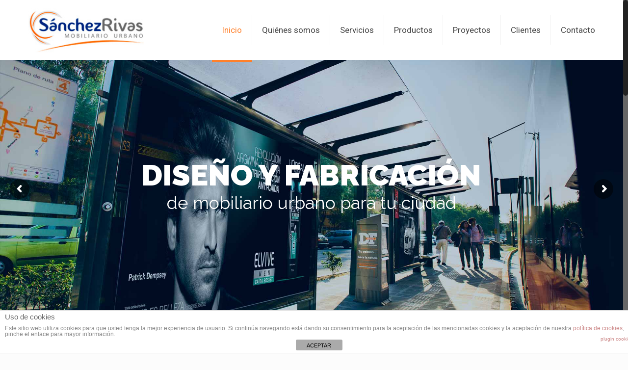

--- FILE ---
content_type: text/html; charset=UTF-8
request_url: https://www.sanchezrivas.com/
body_size: 21594
content:
<!DOCTYPE html>
<html class="no-js" lang="es" itemscope itemtype="https://schema.org/WebPage">

<!-- head -->
<head>

<!-- meta -->
<meta charset="UTF-8" />
<meta name="viewport" content="width=device-width, initial-scale=1, maximum-scale=1" />
<meta name="description" content="Otro sitio realizado con WordPress" />

<link rel="shortcut icon" href="https://www.sanchezrivas.com/wp-content/uploads/2017/01/favicon.png" />	
	

<!-- wp_head() -->
<title>Fabricación de mobiliario urbano en Toledo | Sanchez Rivas</title>
<!-- script | dynamic -->
<script id="mfn-dnmc-config-js">
//<![CDATA[
window.mfn = {mobile_init:1240,nicescroll:40,parallax:"translate3d",responsive:1,retina_js:0};
window.mfn_prettyphoto = {disable:false,disableMobile:false,title:false,style:"pp_default",width:0,height:0};
window.mfn_sliders = {blog:0,clients:0,offer:0,portfolio:0,shop:0,slider:0,testimonials:0};
//]]>
</script>

<!-- This site is optimized with the Yoast SEO plugin v11.3 - https://yoast.com/wordpress/plugins/seo/ -->
<meta name="description" content="Mobiliario urbano desde 1990 para tu ciudad. Diseñadores y fabricantes de mobiliario urbano, adaptamos tus proyectos e ideas."/>
<link rel="canonical" href="https://www.sanchezrivas.com/" />
<meta property="og:locale" content="es_ES" />
<meta property="og:type" content="website" />
<meta property="og:title" content="Fabricación de mobiliario urbano en Toledo | Sanchez Rivas" />
<meta property="og:description" content="Mobiliario urbano desde 1990 para tu ciudad. Diseñadores y fabricantes de mobiliario urbano, adaptamos tus proyectos e ideas." />
<meta property="og:url" content="https://www.sanchezrivas.com/" />
<meta property="og:site_name" content="sanchezrivas.es" />
<meta name="twitter:card" content="summary" />
<meta name="twitter:description" content="Mobiliario urbano desde 1990 para tu ciudad. Diseñadores y fabricantes de mobiliario urbano, adaptamos tus proyectos e ideas." />
<meta name="twitter:title" content="Fabricación de mobiliario urbano en Toledo | Sanchez Rivas" />
<script type='application/ld+json' class='yoast-schema-graph yoast-schema-graph--main'>{"@context":"https://schema.org","@graph":[{"@type":"Organization","@id":"https://www.sanchezrivas.com/#organization","name":"S\u00e1nchez Rivas","url":"https://www.sanchezrivas.com/","sameAs":[],"logo":{"@type":"ImageObject","@id":"https://www.sanchezrivas.com/#logo","url":"https://www.sanchezrivas.com/wp-content/uploads/2017/01/logo.jpg","width":251,"height":98,"caption":"S\u00e1nchez Rivas"},"image":{"@id":"https://www.sanchezrivas.com/#logo"}},{"@type":"WebSite","@id":"https://www.sanchezrivas.com/#website","url":"https://www.sanchezrivas.com/","name":"sanchezrivas.es","publisher":{"@id":"https://www.sanchezrivas.com/#organization"},"potentialAction":{"@type":"SearchAction","target":"https://www.sanchezrivas.com/?s={search_term_string}","query-input":"required name=search_term_string"}},{"@type":"WebPage","@id":"https://www.sanchezrivas.com/#webpage","url":"https://www.sanchezrivas.com/","inLanguage":"es","name":"Fabricaci\u00f3n de mobiliario urbano en Toledo | Sanchez Rivas","isPartOf":{"@id":"https://www.sanchezrivas.com/#website"},"about":{"@id":"https://www.sanchezrivas.com/#organization"},"datePublished":"2017-01-12T11:52:17+00:00","dateModified":"2020-05-19T05:19:01+00:00","description":"Mobiliario urbano desde 1990 para tu ciudad. Dise\u00f1adores y fabricantes de mobiliario urbano, adaptamos tus proyectos e ideas."}]}</script>
<!-- / Yoast SEO plugin. -->

<link rel='dns-prefetch' href='//www.google.com' />
<link rel='dns-prefetch' href='//fonts.googleapis.com' />
<link rel='dns-prefetch' href='//s.w.org' />
<link rel="alternate" type="application/rss+xml" title="sanchezrivas.es &raquo; Feed" href="https://www.sanchezrivas.com/feed" />
<link rel="alternate" type="application/rss+xml" title="sanchezrivas.es &raquo; RSS de los comentarios" href="https://www.sanchezrivas.com/comments/feed" />
		<script type="text/javascript">
			window._wpemojiSettings = {"baseUrl":"https:\/\/s.w.org\/images\/core\/emoji\/12.0.0-1\/72x72\/","ext":".png","svgUrl":"https:\/\/s.w.org\/images\/core\/emoji\/12.0.0-1\/svg\/","svgExt":".svg","source":{"concatemoji":"https:\/\/www.sanchezrivas.com\/wp-includes\/js\/wp-emoji-release.min.js?ver=5.2.23"}};
			!function(e,a,t){var n,r,o,i=a.createElement("canvas"),p=i.getContext&&i.getContext("2d");function s(e,t){var a=String.fromCharCode;p.clearRect(0,0,i.width,i.height),p.fillText(a.apply(this,e),0,0);e=i.toDataURL();return p.clearRect(0,0,i.width,i.height),p.fillText(a.apply(this,t),0,0),e===i.toDataURL()}function c(e){var t=a.createElement("script");t.src=e,t.defer=t.type="text/javascript",a.getElementsByTagName("head")[0].appendChild(t)}for(o=Array("flag","emoji"),t.supports={everything:!0,everythingExceptFlag:!0},r=0;r<o.length;r++)t.supports[o[r]]=function(e){if(!p||!p.fillText)return!1;switch(p.textBaseline="top",p.font="600 32px Arial",e){case"flag":return s([55356,56826,55356,56819],[55356,56826,8203,55356,56819])?!1:!s([55356,57332,56128,56423,56128,56418,56128,56421,56128,56430,56128,56423,56128,56447],[55356,57332,8203,56128,56423,8203,56128,56418,8203,56128,56421,8203,56128,56430,8203,56128,56423,8203,56128,56447]);case"emoji":return!s([55357,56424,55356,57342,8205,55358,56605,8205,55357,56424,55356,57340],[55357,56424,55356,57342,8203,55358,56605,8203,55357,56424,55356,57340])}return!1}(o[r]),t.supports.everything=t.supports.everything&&t.supports[o[r]],"flag"!==o[r]&&(t.supports.everythingExceptFlag=t.supports.everythingExceptFlag&&t.supports[o[r]]);t.supports.everythingExceptFlag=t.supports.everythingExceptFlag&&!t.supports.flag,t.DOMReady=!1,t.readyCallback=function(){t.DOMReady=!0},t.supports.everything||(n=function(){t.readyCallback()},a.addEventListener?(a.addEventListener("DOMContentLoaded",n,!1),e.addEventListener("load",n,!1)):(e.attachEvent("onload",n),a.attachEvent("onreadystatechange",function(){"complete"===a.readyState&&t.readyCallback()})),(n=t.source||{}).concatemoji?c(n.concatemoji):n.wpemoji&&n.twemoji&&(c(n.twemoji),c(n.wpemoji)))}(window,document,window._wpemojiSettings);
		</script>
		<style type="text/css">
img.wp-smiley,
img.emoji {
	display: inline !important;
	border: none !important;
	box-shadow: none !important;
	height: 1em !important;
	width: 1em !important;
	margin: 0 .07em !important;
	vertical-align: -0.1em !important;
	background: none !important;
	padding: 0 !important;
}
</style>
	<link rel='stylesheet' id='wp-block-library-css'  href='https://www.sanchezrivas.com/wp-includes/css/dist/block-library/style.min.css?ver=5.2.23' type='text/css' media='all' />
<link rel='stylesheet' id='front-estilos-css'  href='https://www.sanchezrivas.com/wp-content/plugins/asesor-cookies-para-la-ley-en-espana/html/front/estilos.css?ver=5.2.23' type='text/css' media='all' />
<link rel='stylesheet' id='contact-form-7-css'  href='https://www.sanchezrivas.com/wp-content/plugins/contact-form-7/includes/css/styles.css?ver=5.1.8' type='text/css' media='all' />
<link rel='stylesheet' id='collapseomatic-css-css'  href='https://www.sanchezrivas.com/wp-content/plugins/jquery-collapse-o-matic/light_style.css?ver=1.6' type='text/css' media='all' />
<link rel='stylesheet' id='rs-plugin-settings-css'  href='https://www.sanchezrivas.com/wp-content/plugins/revslider/public/assets/css/settings.css?ver=5.3.1.5' type='text/css' media='all' />
<style id='rs-plugin-settings-inline-css' type='text/css'>
#rs-demo-id {}
</style>
<link rel='stylesheet' id='mfn-base-css'  href='https://www.sanchezrivas.com/wp-content/themes/betheme/css/base.css?ver=16.3' type='text/css' media='all' />
<link rel='stylesheet' id='mfn-layout-css'  href='https://www.sanchezrivas.com/wp-content/themes/betheme/css/layout.css?ver=16.3' type='text/css' media='all' />
<link rel='stylesheet' id='mfn-shortcodes-css'  href='https://www.sanchezrivas.com/wp-content/themes/betheme/css/shortcodes.css?ver=16.3' type='text/css' media='all' />
<link rel='stylesheet' id='mfn-animations-css'  href='https://www.sanchezrivas.com/wp-content/themes/betheme/assets/animations/animations.min.css?ver=16.3' type='text/css' media='all' />
<link rel='stylesheet' id='mfn-jquery-ui-css'  href='https://www.sanchezrivas.com/wp-content/themes/betheme/assets/ui/jquery.ui.all.css?ver=16.3' type='text/css' media='all' />
<link rel='stylesheet' id='mfn-prettyPhoto-css'  href='https://www.sanchezrivas.com/wp-content/themes/betheme/assets/prettyPhoto/prettyPhoto.css?ver=16.3' type='text/css' media='all' />
<link rel='stylesheet' id='mfn-jplayer-css'  href='https://www.sanchezrivas.com/wp-content/themes/betheme/assets/jplayer/css/jplayer.blue.monday.css?ver=16.3' type='text/css' media='all' />
<link rel='stylesheet' id='mfn-responsive-css'  href='https://www.sanchezrivas.com/wp-content/themes/betheme/css/responsive.css?ver=16.3' type='text/css' media='all' />
<link rel='stylesheet' id='Roboto-css'  href='https://fonts.googleapis.com/css?family=Roboto%3A1%2C100%2C400%2C400italic%2C500%2C700%2C900&#038;ver=5.2.23' type='text/css' media='all' />
<link rel='stylesheet' id='Patua+One-css'  href='https://fonts.googleapis.com/css?family=Patua+One%3A1%2C100%2C400%2C400italic%2C500%2C700%2C900&#038;ver=5.2.23' type='text/css' media='all' />
<link rel='stylesheet' id='Raleway-css'  href='https://fonts.googleapis.com/css?family=Raleway%3A1%2C100%2C400%2C400italic%2C500%2C700%2C900&#038;ver=5.2.23' type='text/css' media='all' />
<link rel='stylesheet' id='js_composer_front-css'  href='https://www.sanchezrivas.com/wp-content/plugins/js_composer/assets/css/js_composer.min.css?ver=5.0.1' type='text/css' media='all' />
<link rel='stylesheet' id='style-css'  href='https://www.sanchezrivas.com/wp-content/themes/betheme-child/style.css?ver=16.3' type='text/css' media='all' />
<script type='text/javascript' src='https://www.sanchezrivas.com/wp-includes/js/jquery/jquery.js?ver=1.12.4-wp'></script>
<script type='text/javascript' src='https://www.sanchezrivas.com/wp-includes/js/jquery/jquery-migrate.min.js?ver=1.4.1'></script>
<script type='text/javascript'>
/* <![CDATA[ */
var cdp_cookies_info = {"url_plugin":"https:\/\/www.sanchezrivas.com\/wp-content\/plugins\/asesor-cookies-para-la-ley-en-espana\/plugin.php","url_admin_ajax":"https:\/\/www.sanchezrivas.com\/wp-admin\/admin-ajax.php"};
/* ]]> */
</script>
<script type='text/javascript' src='https://www.sanchezrivas.com/wp-content/plugins/asesor-cookies-para-la-ley-en-espana/html/front/principal.js?ver=5.2.23'></script>
<script type='text/javascript' src='https://www.sanchezrivas.com/wp-content/plugins/revslider/public/assets/js/jquery.themepunch.tools.min.js?ver=5.3.1.5'></script>
<script type='text/javascript' src='https://www.sanchezrivas.com/wp-content/plugins/revslider/public/assets/js/jquery.themepunch.revolution.min.js?ver=5.3.1.5'></script>
<link rel='https://api.w.org/' href='https://www.sanchezrivas.com/wp-json/' />
<link rel="EditURI" type="application/rsd+xml" title="RSD" href="https://www.sanchezrivas.com/xmlrpc.php?rsd" />
<link rel="wlwmanifest" type="application/wlwmanifest+xml" href="https://www.sanchezrivas.com/wp-includes/wlwmanifest.xml" /> 
<meta name="generator" content="WordPress 5.2.23" />
<link rel='shortlink' href='https://www.sanchezrivas.com/' />
<link rel="alternate" type="application/json+oembed" href="https://www.sanchezrivas.com/wp-json/oembed/1.0/embed?url=https%3A%2F%2Fwww.sanchezrivas.com%2F" />
<link rel="alternate" type="text/xml+oembed" href="https://www.sanchezrivas.com/wp-json/oembed/1.0/embed?url=https%3A%2F%2Fwww.sanchezrivas.com%2F&#038;format=xml" />
<!-- style | dynamic -->
<style id="mfn-dnmc-style-css">
@media only screen and (min-width: 1240px) {body:not(.header-simple) #Top_bar #menu{display:block!important}.tr-menu #Top_bar #menu{background:none!important}#Top_bar .menu > li > ul.mfn-megamenu{width:984px}#Top_bar .menu > li > ul.mfn-megamenu > li{float:left}#Top_bar .menu > li > ul.mfn-megamenu > li.mfn-megamenu-cols-1{width:100%}#Top_bar .menu > li > ul.mfn-megamenu > li.mfn-megamenu-cols-2{width:50%}#Top_bar .menu > li > ul.mfn-megamenu > li.mfn-megamenu-cols-3{width:33.33%}#Top_bar .menu > li > ul.mfn-megamenu > li.mfn-megamenu-cols-4{width:25%}#Top_bar .menu > li > ul.mfn-megamenu > li.mfn-megamenu-cols-5{width:20%}#Top_bar .menu > li > ul.mfn-megamenu > li.mfn-megamenu-cols-6{width:16.66%}#Top_bar .menu > li > ul.mfn-megamenu > li > ul{display:block!important;position:inherit;left:auto;top:auto;border-width:0 1px 0 0}#Top_bar .menu > li > ul.mfn-megamenu > li:last-child > ul{border:0}#Top_bar .menu > li > ul.mfn-megamenu > li > ul li{width:auto}#Top_bar .menu > li > ul.mfn-megamenu a.mfn-megamenu-title{text-transform:uppercase;font-weight:400;background:none}#Top_bar .menu > li > ul.mfn-megamenu a .menu-arrow{display:none}.menuo-right #Top_bar .menu > li > ul.mfn-megamenu{left:auto;right:0}.menuo-right #Top_bar .menu > li > ul.mfn-megamenu-bg{box-sizing:border-box}#Top_bar .menu > li > ul.mfn-megamenu-bg{padding:20px 166px 20px 20px;background-repeat:no-repeat;background-position:right bottom}.rtl #Top_bar .menu > li > ul.mfn-megamenu-bg{padding-left:166px;padding-right:20px;background-position:left bottom}#Top_bar .menu > li > ul.mfn-megamenu-bg > li{background:none}#Top_bar .menu > li > ul.mfn-megamenu-bg > li a{border:none}#Top_bar .menu > li > ul.mfn-megamenu-bg > li > ul{background:none!important;-webkit-box-shadow:0 0 0 0;-moz-box-shadow:0 0 0 0;box-shadow:0 0 0 0}.mm-vertical #Top_bar .container{position:relative;}.mm-vertical #Top_bar .top_bar_left{position:static;}.mm-vertical #Top_bar .menu > li ul{box-shadow:0 0 0 0 transparent!important;background-image:none;}.mm-vertical #Top_bar .menu > li > ul.mfn-megamenu{width:98%!important;margin:0 1%;padding:20px 0;}.mm-vertical.header-plain #Top_bar .menu > li > ul.mfn-megamenu{width:100%!important;margin:0;}.mm-vertical #Top_bar .menu > li > ul.mfn-megamenu > li{display:table-cell;float:none!important;width:10%;padding:0 15px;border-right:1px solid rgba(0, 0, 0, 0.05);}.mm-vertical #Top_bar .menu > li > ul.mfn-megamenu > li:last-child{border-right-width:0}.mm-vertical #Top_bar .menu > li > ul.mfn-megamenu > li.hide-border{border-right-width:0}.mm-vertical #Top_bar .menu > li > ul.mfn-megamenu > li a{border-bottom-width:0;padding:9px 15px;line-height:120%;}.mm-vertical #Top_bar .menu > li > ul.mfn-megamenu a.mfn-megamenu-title{font-weight:700;}.rtl .mm-vertical #Top_bar .menu > li > ul.mfn-megamenu > li:first-child{border-right-width:0}.rtl .mm-vertical #Top_bar .menu > li > ul.mfn-megamenu > li:last-child{border-right-width:1px}#Header_creative #Top_bar .menu > li > ul.mfn-megamenu{width:980px!important;margin:0;}.header-plain:not(.menuo-right) #Header .top_bar_left{width:auto!important}.header-stack.header-center #Top_bar #menu{display:inline-block!important}.header-simple #Top_bar #menu{display:none;height:auto;width:300px;bottom:auto;top:100%;right:1px;position:absolute;margin:0}.header-simple #Header a.responsive-menu-toggle{display:block;right:10px}.header-simple #Top_bar #menu > ul{width:100%;float:left}.header-simple #Top_bar #menu ul li{width:100%;padding-bottom:0;border-right:0;position:relative}.header-simple #Top_bar #menu ul li a{padding:0 20px;margin:0;display:block;height:auto;line-height:normal;border:none}.header-simple #Top_bar #menu ul li a:after{display:none}.header-simple #Top_bar #menu ul li a span{border:none;line-height:44px;display:inline;padding:0}.header-simple #Top_bar #menu ul li.submenu .menu-toggle{display:block;position:absolute;right:0;top:0;width:44px;height:44px;line-height:44px;font-size:30px;font-weight:300;text-align:center;cursor:pointer;color:#444;opacity:0.33;}.header-simple #Top_bar #menu ul li.submenu .menu-toggle:after{content:"+"}.header-simple #Top_bar #menu ul li.hover > .menu-toggle:after{content:"-"}.header-simple #Top_bar #menu ul li.hover a{border-bottom:0}.header-simple #Top_bar #menu ul.mfn-megamenu li .menu-toggle{display:none}.header-simple #Top_bar #menu ul li ul{position:relative!important;left:0!important;top:0;padding:0;margin:0!important;width:auto!important;background-image:none}.header-simple #Top_bar #menu ul li ul li{width:100%!important;display:block;padding:0;}.header-simple #Top_bar #menu ul li ul li a{padding:0 20px 0 30px}.header-simple #Top_bar #menu ul li ul li a .menu-arrow{display:none}.header-simple #Top_bar #menu ul li ul li a span{padding:0}.header-simple #Top_bar #menu ul li ul li a span:after{display:none!important}.header-simple #Top_bar .menu > li > ul.mfn-megamenu a.mfn-megamenu-title{text-transform:uppercase;font-weight:400}.header-simple #Top_bar .menu > li > ul.mfn-megamenu > li > ul{display:block!important;position:inherit;left:auto;top:auto}.header-simple #Top_bar #menu ul li ul li ul{border-left:0!important;padding:0;top:0}.header-simple #Top_bar #menu ul li ul li ul li a{padding:0 20px 0 40px}.rtl.header-simple #Top_bar #menu{left:1px;right:auto}.rtl.header-simple #Top_bar a.responsive-menu-toggle{left:10px;right:auto}.rtl.header-simple #Top_bar #menu ul li.submenu .menu-toggle{left:0;right:auto}.rtl.header-simple #Top_bar #menu ul li ul{left:auto!important;right:0!important}.rtl.header-simple #Top_bar #menu ul li ul li a{padding:0 30px 0 20px}.rtl.header-simple #Top_bar #menu ul li ul li ul li a{padding:0 40px 0 20px}.menu-highlight #Top_bar .menu > li{margin:0 2px}.menu-highlight:not(.header-creative) #Top_bar .menu > li > a{margin:20px 0;padding:0;-webkit-border-radius:5px;border-radius:5px}.menu-highlight #Top_bar .menu > li > a:after{display:none}.menu-highlight #Top_bar .menu > li > a span:not(.description){line-height:50px}.menu-highlight #Top_bar .menu > li > a span.description{display:none}.menu-highlight.header-stack #Top_bar .menu > li > a{margin:10px 0!important}.menu-highlight.header-stack #Top_bar .menu > li > a span:not(.description){line-height:40px}.menu-highlight.header-transparent #Top_bar .menu > li > a{margin:5px 0}.menu-highlight.header-simple #Top_bar #menu ul li,.menu-highlight.header-creative #Top_bar #menu ul li{margin:0}.menu-highlight.header-simple #Top_bar #menu ul li > a,.menu-highlight.header-creative #Top_bar #menu ul li > a{-webkit-border-radius:0;border-radius:0}.menu-highlight:not(.header-fixed):not(.header-simple) #Top_bar.is-sticky .menu > li > a{margin:10px 0!important;padding:5px 0!important}.menu-highlight:not(.header-fixed):not(.header-simple) #Top_bar.is-sticky .menu > li > a span{line-height:30px!important}.header-modern.menu-highlight.menuo-right .menu_wrapper{margin-right:20px}.menu-line-below #Top_bar .menu > li > a:after{top:auto;bottom:-4px}.menu-line-below #Top_bar.is-sticky .menu > li > a:after{top:auto;bottom:-4px}.menu-line-below-80 #Top_bar:not(.is-sticky) .menu > li > a:after{height:4px;left:10%;top:50%;margin-top:20px;width:80%}.menu-line-below-80-1 #Top_bar:not(.is-sticky) .menu > li > a:after{height:1px;left:10%;top:50%;margin-top:20px;width:80%}.menu-link-color #Top_bar .menu > li > a:after{display:none!important}.menu-arrow-top #Top_bar .menu > li > a:after{background:none repeat scroll 0 0 rgba(0,0,0,0)!important;border-color:#ccc transparent transparent;border-style:solid;border-width:7px 7px 0;display:block;height:0;left:50%;margin-left:-7px;top:0!important;width:0}.menu-arrow-top.header-transparent #Top_bar .menu > li > a:after,.menu-arrow-top.header-plain #Top_bar .menu > li > a:after{display:none}.menu-arrow-top #Top_bar.is-sticky .menu > li > a:after{top:0!important}.menu-arrow-bottom #Top_bar .menu > li > a:after{background:none!important;border-color:transparent transparent #ccc;border-style:solid;border-width:0 7px 7px;display:block;height:0;left:50%;margin-left:-7px;top:auto;bottom:0;width:0}.menu-arrow-bottom.header-transparent #Top_bar .menu > li > a:after,.menu-arrow-bottom.header-plain #Top_bar .menu > li > a:after{display:none}.menu-arrow-bottom #Top_bar.is-sticky .menu > li > a:after{top:auto;bottom:0}.menuo-no-borders #Top_bar .menu > li > a span:not(.description){border-right-width:0}.menuo-no-borders #Header_creative #Top_bar .menu > li > a span{border-bottom-width:0}.menuo-right #Top_bar .menu_wrapper{float:right}.menuo-right.header-stack:not(.header-center) #Top_bar .menu_wrapper{margin-right:150px}body.header-creative{padding-left:50px}body.header-creative.header-open{padding-left:250px}body.error404,body.under-construction,body.template-blank{padding-left:0!important}.header-creative.footer-fixed #Footer,.header-creative.footer-sliding #Footer,.header-creative.footer-stick #Footer.is-sticky{box-sizing:border-box;padding-left:50px;}.header-open.footer-fixed #Footer,.header-open.footer-sliding #Footer,.header-creative.footer-stick #Footer.is-sticky{padding-left:250px;}.header-rtl.header-creative.footer-fixed #Footer,.header-rtl.header-creative.footer-sliding #Footer,.header-rtl.header-creative.footer-stick #Footer.is-sticky{padding-left:0;padding-right:50px;}.header-rtl.header-open.footer-fixed #Footer,.header-rtl.header-open.footer-sliding #Footer,.header-rtl.header-creative.footer-stick #Footer.is-sticky{padding-right:250px;}#Header_creative{background:#fff;position:fixed;width:250px;height:100%;left:-200px;top:0;z-index:9002;-webkit-box-shadow:2px 0 4px 2px rgba(0,0,0,.15);box-shadow:2px 0 4px 2px rgba(0,0,0,.15)}#Header_creative .container{width:100%}#Header_creative .creative-wrapper{display:none}#Header_creative a.creative-menu-toggle{display:block;width:34px;height:34px;line-height:34px;font-size:22px;text-align:center;position:absolute;top:10px;right:8px;border-radius:3px}.admin-bar #Header_creative a.creative-menu-toggle{top:42px}#Header_creative #Top_bar{position:static;width:100%}#Header_creative #Top_bar .top_bar_left{width:100%!important;float:none}#Header_creative #Top_bar .top_bar_right{width:100%!important;float:none;height:auto;margin-bottom:35px;text-align:center;padding:0 20px;top:0;-webkit-box-sizing:border-box;-moz-box-sizing:border-box;box-sizing:border-box}#Header_creative #Top_bar .top_bar_right:before{display:none}#Header_creative #Top_bar .top_bar_right_wrapper{top:0}#Header_creative #Top_bar .logo{float:none;text-align:center;margin:15px 0}#Header_creative #Top_bar .menu_wrapper{float:none;margin:0 0 30px}#Header_creative #Top_bar .menu > li{width:100%;float:none;position:relative}#Header_creative #Top_bar .menu > li > a{padding:0;text-align:center}#Header_creative #Top_bar .menu > li > a:after{display:none}#Header_creative #Top_bar .menu > li > a span{border-right:0;border-bottom-width:1px;line-height:38px}#Header_creative #Top_bar .menu li ul{left:100%;right:auto;top:0;box-shadow:2px 2px 2px 0 rgba(0,0,0,0.03);-webkit-box-shadow:2px 2px 2px 0 rgba(0,0,0,0.03)}#Header_creative #Top_bar .menu > li > ul.mfn-megamenu{width:700px!important;}#Header_creative #Top_bar .menu > li > ul.mfn-megamenu > li > ul{left:0}#Header_creative #Top_bar .menu li ul li a{padding-top:9px;padding-bottom:8px}#Header_creative #Top_bar .menu li ul li ul{top:0!important}#Header_creative #Top_bar .menu > li > a span.description{display:block;font-size:13px;line-height:28px!important;clear:both}#Header_creative #Top_bar .search_wrapper{left:100%;top:auto;bottom:0}#Header_creative #Top_bar a#header_cart{display:inline-block;float:none;top:3px}#Header_creative #Top_bar a#search_button{display:inline-block;float:none;top:3px}#Header_creative #Top_bar .wpml-languages{display:inline-block;float:none;top:0}#Header_creative #Top_bar .wpml-languages.enabled:hover a.active{padding-bottom:9px}#Header_creative #Top_bar a.button.action_button{display:inline-block;float:none;top:16px;margin:0}#Header_creative #Top_bar .banner_wrapper{display:block;text-align:center}#Header_creative #Top_bar .banner_wrapper img{max-width:100%;height:auto;display:inline-block}#Header_creative #Action_bar{position:absolute;bottom:0;top:auto;clear:both;padding:0 20px;-webkit-box-sizing:border-box;-moz-box-sizing:border-box;box-sizing:border-box}#Header_creative #Action_bar .social{float:none;text-align:center;padding:5px 0 15px}#Header_creative #Action_bar .social li{margin-bottom:2px}#Header_creative .social li a{color:rgba(0,0,0,.5)}#Header_creative .social li a:hover{color:#000}#Header_creative .creative-social{position:absolute;bottom:10px;right:0;width:50px}#Header_creative .creative-social li{display:block;float:none;width:100%;text-align:center;margin-bottom:5px}.header-creative .fixed-nav.fixed-nav-prev{margin-left:50px}.header-creative.header-open .fixed-nav.fixed-nav-prev{margin-left:250px}.menuo-last #Header_creative #Top_bar .menu li.last ul{top:auto;bottom:0}.header-open #Header_creative{left:0}.header-open #Header_creative .creative-wrapper{display:block}.header-open #Header_creative .creative-menu-toggle,.header-open #Header_creative .creative-social{display:none}body.header-rtl.header-creative{padding-left:0;padding-right:50px}.header-rtl #Header_creative{left:auto;right:-200px}.header-rtl.nice-scroll #Header_creative{margin-right:10px}.header-rtl #Header_creative a.creative-menu-toggle{left:8px;right:auto}.header-rtl #Header_creative .creative-social{left:0;right:auto}.header-rtl #Footer #back_to_top.sticky{right:125px}.header-rtl #popup_contact{right:70px}.header-rtl #Header_creative #Top_bar .menu li ul{left:auto;right:100%}.header-rtl #Header_creative #Top_bar .search_wrapper{left:auto;right:100%;}.header-rtl .fixed-nav.fixed-nav-prev{margin-left:0!important}.header-rtl .fixed-nav.fixed-nav-next{margin-right:50px}body.header-rtl.header-creative.header-open{padding-left:0;padding-right:250px!important}.header-rtl.header-open #Header_creative{left:auto;right:0}.header-rtl.header-open #Footer #back_to_top.sticky{right:325px}.header-rtl.header-open #popup_contact{right:270px}.header-rtl.header-open .fixed-nav.fixed-nav-next{margin-right:250px}.header-creative .vc_row[data-vc-full-width]{padding-left:50px}.header-creative.header-open .vc_row[data-vc-full-width]{padding-left:250px}.header-open .vc_parallax .vc_parallax-inner { left:auto; width: calc(100% - 250px); }.header-open.header-rtl .vc_parallax .vc_parallax-inner { left:0; right:auto; }#Header_creative.scroll{height:100%;overflow-y:auto}#Header_creative.scroll:not(.dropdown) .menu li ul{display:none!important}#Header_creative.scroll #Action_bar{position:static}#Header_creative.dropdown{outline:none}#Header_creative.dropdown #Top_bar .menu_wrapper{float:left}#Header_creative.dropdown #Top_bar #menu ul li{position:relative;float:left}#Header_creative.dropdown #Top_bar #menu ul li a:after{display:none}#Header_creative.dropdown #Top_bar #menu ul li a span{line-height:38px;padding:0}#Header_creative.dropdown #Top_bar #menu ul li.submenu .menu-toggle{display:block;position:absolute;right:0;top:0;width:38px;height:38px;line-height:38px;font-size:26px;font-weight:300;text-align:center;cursor:pointer;color:#444;opacity:0.33;}#Header_creative.dropdown #Top_bar #menu ul li.submenu .menu-toggle:after{content:"+"}#Header_creative.dropdown #Top_bar #menu ul li.hover > .menu-toggle:after{content:"-"}#Header_creative.dropdown #Top_bar #menu ul li.hover a{border-bottom:0}#Header_creative.dropdown #Top_bar #menu ul.mfn-megamenu li .menu-toggle{display:none}#Header_creative.dropdown #Top_bar #menu ul li ul{position:relative!important;left:0!important;top:0;padding:0;margin-left:0!important;width:auto!important;background-image:none}#Header_creative.dropdown #Top_bar #menu ul li ul li{width:100%!important}#Header_creative.dropdown #Top_bar #menu ul li ul li a{padding:0 10px;text-align:center}#Header_creative.dropdown #Top_bar #menu ul li ul li a .menu-arrow{display:none}#Header_creative.dropdown #Top_bar #menu ul li ul li a span{padding:0}#Header_creative.dropdown #Top_bar #menu ul li ul li a span:after{display:none!important}#Header_creative.dropdown #Top_bar .menu > li > ul.mfn-megamenu a.mfn-megamenu-title{text-transform:uppercase;font-weight:400}#Header_creative.dropdown #Top_bar .menu > li > ul.mfn-megamenu > li > ul{display:block!important;position:inherit;left:auto;top:auto}#Header_creative.dropdown #Top_bar #menu ul li ul li ul{border-left:0!important;padding:0;top:0}}@media only screen and (min-width: 1240px) {#Top_bar.is-sticky{position:fixed!important;width:100%;left:0;top:-60px;height:60px;z-index:701;background:#fff;opacity:.97;filter:alpha(opacity = 97);-webkit-box-shadow:0 2px 5px 0 rgba(0,0,0,0.1);-moz-box-shadow:0 2px 5px 0 rgba(0,0,0,0.1);box-shadow:0 2px 5px 0 rgba(0,0,0,0.1)}.layout-boxed.header-boxed #Top_bar.is-sticky{max-width:1240px;left:50%;-webkit-transform:translateX(-50%);transform:translateX(-50%)}.layout-boxed.header-boxed.nice-scroll #Top_bar.is-sticky{margin-left:-5px}#Top_bar.is-sticky .top_bar_left,#Top_bar.is-sticky .top_bar_right,#Top_bar.is-sticky .top_bar_right:before{background:none}#Top_bar.is-sticky .top_bar_right{top:-4px;height:auto;}#Top_bar.is-sticky .top_bar_right_wrapper{top:15px}.header-plain #Top_bar.is-sticky .top_bar_right_wrapper{top:0}#Top_bar.is-sticky .logo{width:auto;margin:0 30px 0 20px;padding:0}#Top_bar.is-sticky #logo{padding:5px 0!important;height:50px!important;line-height:50px!important}#Top_bar.is-sticky #logo img:not(.svg){max-height:35px;width:auto!important}#Top_bar.is-sticky #logo img.logo-main{display:none}#Top_bar.is-sticky #logo img.logo-sticky{display:inline}#Top_bar.is-sticky .menu_wrapper{clear:none}#Top_bar.is-sticky .menu_wrapper .menu > li > a{padding:15px 0}#Top_bar.is-sticky .menu > li > a,#Top_bar.is-sticky .menu > li > a span{line-height:30px}#Top_bar.is-sticky .menu > li > a:after{top:auto;bottom:-4px}#Top_bar.is-sticky .menu > li > a span.description{display:none}#Top_bar.is-sticky .secondary_menu_wrapper,#Top_bar.is-sticky .banner_wrapper{display:none}.header-overlay #Top_bar.is-sticky{display:none}.sticky-dark #Top_bar.is-sticky{background:rgba(0,0,0,.8)}.sticky-dark #Top_bar.is-sticky #menu{background:rgba(0,0,0,.8)}.sticky-dark #Top_bar.is-sticky .menu > li > a{color:#fff}.sticky-dark #Top_bar.is-sticky .top_bar_right a{color:rgba(255,255,255,.5)}.sticky-dark #Top_bar.is-sticky .wpml-languages a.active,.sticky-dark #Top_bar.is-sticky .wpml-languages ul.wpml-lang-dropdown{background:rgba(0,0,0,0.3);border-color:rgba(0,0,0,0.1)}}@media only screen and (max-width: 1239px){.header_placeholder{height:0!important}#Top_bar #menu{display:none;height:auto;width:300px;bottom:auto;top:100%;right:1px;position:absolute;margin:0}#Top_bar a.responsive-menu-toggle{display:block}#Top_bar #menu > ul{width:100%;float:left}#Top_bar #menu ul li{width:100%;padding-bottom:0;border-right:0;position:relative}#Top_bar #menu ul li a{padding:0 25px;margin:0;display:block;height:auto;line-height:normal;border:none}#Top_bar #menu ul li a:after{display:none}#Top_bar #menu ul li a span{border:none;line-height:44px;display:inline;padding:0}#Top_bar #menu ul li a span.description{margin:0 0 0 5px}#Top_bar #menu ul li.submenu .menu-toggle{display:block;position:absolute;right:15px;top:0;width:44px;height:44px;line-height:44px;font-size:30px;font-weight:300;text-align:center;cursor:pointer;color:#444;opacity:0.33;}#Top_bar #menu ul li.submenu .menu-toggle:after{content:"+"}#Top_bar #menu ul li.hover > .menu-toggle:after{content:"-"}#Top_bar #menu ul li.hover a{border-bottom:0}#Top_bar #menu ul li a span:after{display:none!important}#Top_bar #menu ul.mfn-megamenu li .menu-toggle{display:none}#Top_bar #menu ul li ul{position:relative!important;left:0!important;top:0;padding:0;margin-left:0!important;width:auto!important;background-image:none!important;box-shadow:0 0 0 0 transparent!important;-webkit-box-shadow:0 0 0 0 transparent!important}#Top_bar #menu ul li ul li{width:100%!important}#Top_bar #menu ul li ul li a{padding:0 20px 0 35px}#Top_bar #menu ul li ul li a .menu-arrow{display:none}#Top_bar #menu ul li ul li a span{padding:0}#Top_bar #menu ul li ul li a span:after{display:none!important}#Top_bar .menu > li > ul.mfn-megamenu a.mfn-megamenu-title{text-transform:uppercase;font-weight:400}#Top_bar .menu > li > ul.mfn-megamenu > li > ul{display:block!important;position:inherit;left:auto;top:auto}#Top_bar #menu ul li ul li ul{border-left:0!important;padding:0;top:0}#Top_bar #menu ul li ul li ul li a{padding:0 20px 0 45px}.rtl #Top_bar #menu{left:1px;right:auto}.rtl #Top_bar a.responsive-menu-toggle{left:20px;right:auto}.rtl #Top_bar #menu ul li.submenu .menu-toggle{left:15px;right:auto;border-left:none;border-right:1px solid #eee}.rtl #Top_bar #menu ul li ul{left:auto!important;right:0!important}.rtl #Top_bar #menu ul li ul li a{padding:0 30px 0 20px}.rtl #Top_bar #menu ul li ul li ul li a{padding:0 40px 0 20px}.header-stack .menu_wrapper a.responsive-menu-toggle{position:static!important;margin:11px 0!important}.header-stack .menu_wrapper #menu{left:0;right:auto}.rtl.header-stack #Top_bar #menu{left:auto;right:0}.admin-bar #Header_creative{top:32px}.header-creative.layout-boxed{padding-top:85px}.header-creative.layout-full-width #Wrapper{padding-top:60px}#Header_creative{position:fixed;width:100%;left:0!important;top:0;z-index:1001}#Header_creative .creative-wrapper{display:block!important;opacity:1!important;filter:alpha(opacity=100)!important}#Header_creative .creative-menu-toggle,#Header_creative .creative-social{display:none!important;opacity:1!important;filter:alpha(opacity=100)!important}#Header_creative #Top_bar{position:static;width:100%}#Header_creative #Top_bar #logo{height:50px;line-height:50px;padding:5px 0}#Header_creative #Top_bar #logo img{max-height:40px}#Header_creative #logo img.logo-main{display:none}#Header_creative #logo img.logo-sticky{display:inline-block}.logo-no-sticky-padding #Header_creative #Top_bar #logo{height:60px;line-height:60px;padding:0}.logo-no-sticky-padding #Header_creative #Top_bar #logo img{max-height:60px}#Header_creative #Top_bar #header_cart{top:21px}#Header_creative #Top_bar #search_button{top:20px}#Header_creative #Top_bar .wpml-languages{top:11px}#Header_creative #Top_bar .action_button{top:9px}#Header_creative #Top_bar .top_bar_right{height:60px;top:0}#Header_creative #Top_bar .top_bar_right:before{display:none}#Header_creative #Top_bar .top_bar_right_wrapper{top:0}#Header_creative #Action_bar{display:none}#Header_creative.scroll{overflow:visible!important}}#Header_wrapper, #Intro {background-color: #000119;}#Subheader {background-color: rgba(247, 247, 247, 1);}.header-classic #Action_bar, .header-fixed #Action_bar, .header-plain #Action_bar, .header-split #Action_bar, .header-stack #Action_bar {background-color: #ffffff;}#Sliding-top {background-color: #545454;}#Sliding-top a.sliding-top-control {border-right-color: #545454;}#Sliding-top.st-center a.sliding-top-control,#Sliding-top.st-left a.sliding-top-control {border-top-color: #545454;}#Footer {background-color: #fafafa;}body, ul.timeline_items, .icon_box a .desc, .icon_box a:hover .desc, .feature_list ul li a, .list_item a, .list_item a:hover,.widget_recent_entries ul li a, .flat_box a, .flat_box a:hover, .story_box .desc, .content_slider.carouselul li a .title,.content_slider.flat.description ul li .desc, .content_slider.flat.description ul li a .desc, .post-nav.minimal a i {color: #626262;}.post-nav.minimal a svg {fill: #626262;}.themecolor, .opening_hours .opening_hours_wrapper li span, .fancy_heading_icon .icon_top,.fancy_heading_arrows .icon-right-dir, .fancy_heading_arrows .icon-left-dir, .fancy_heading_line .title,.button-love a.mfn-love, .format-link .post-title .icon-link, .pager-single > span, .pager-single a:hover,.widget_meta ul, .widget_pages ul, .widget_rss ul, .widget_mfn_recent_comments ul li:after, .widget_archive ul, .widget_recent_comments ul li:after, .widget_nav_menu ul, .woocommerce ul.products li.product .price, .shop_slider .shop_slider_ul li .item_wrapper .price, .woocommerce-page ul.products li.product .price, .widget_price_filter .price_label .from, .widget_price_filter .price_label .to,.woocommerce ul.product_list_widget li .quantity .amount, .woocommerce .product div.entry-summary .price, .woocommerce .star-rating span,#Error_404 .error_pic i, .style-simple #Filters .filters_wrapper ul li a:hover, .style-simple #Filters .filters_wrapper ul li.current-cat a,.style-simple .quick_fact .title {color: #ff802b;}.themebg,#comments .commentlist > li .reply a.comment-reply-link,div.jp-interface,#Filters .filters_wrapper ul li a:hover,#Filters .filters_wrapper ul li.current-cat a,.fixed-nav .arrow,.offer_thumb .slider_pagination a:before,.offer_thumb .slider_pagination a.selected:after,.pager .pages a:hover,.pager .pages a.active,.pager .pages span.page-numbers.current,.pager-single span:after,.portfolio_group.exposure .portfolio-item .desc-inner .line,.Recent_posts ul li .desc:after,.Recent_posts ul li .photo .c,.slider_pagination a.selected,.slider_pagination .slick-active a,.slider_pagination a.selected:after,.slider_pagination .slick-active a:after,.testimonials_slider .slider_images,.testimonials_slider .slider_images a:after,.testimonials_slider .slider_images:before,#Top_bar a#header_cart span,.widget_categories ul,.widget_mfn_menu ul li a:hover,.widget_mfn_menu ul li.current-menu-item:not(.current-menu-ancestor) > a,.widget_mfn_menu ul li.current_page_item:not(.current_page_ancestor) > a,.widget_product_categories ul,.widget_recent_entries ul li:after,.woocommerce-account table.my_account_orders .order-number a,.woocommerce-MyAccount-navigation ul li.is-active a, .style-simple .accordion .question:after,.style-simple .faq .question:after,.style-simple .icon_box .desc_wrapper .title:before,.style-simple #Filters .filters_wrapper ul li a:after,.style-simple .article_box .desc_wrapper p:after,.style-simple .sliding_box .desc_wrapper:after,.style-simple .trailer_box:hover .desc,.tp-bullets.simplebullets.round .bullet.selected,.tp-bullets.simplebullets.round .bullet.selected:after,.tparrows.default,.tp-bullets.tp-thumbs .bullet.selected:after{background-color: #ff802b;}.Latest_news ul li .photo, .style-simple .opening_hours .opening_hours_wrapper li label,.style-simple .timeline_items li:hover h3, .style-simple .timeline_items li:nth-child(even):hover h3, .style-simple .timeline_items li:hover .desc, .style-simple .timeline_items li:nth-child(even):hover,.style-simple .offer_thumb .slider_pagination a.selected {border-color: #ff802b;}a {color: #ff802b;}a:hover {color: #ff802b;}*::-moz-selection {background-color: #ff802b;}*::selection {background-color: #ff802b;}.blockquote p.author span, .counter .desc_wrapper .title, .article_box .desc_wrapper p, .team .desc_wrapper p.subtitle, .pricing-box .plan-header p.subtitle, .pricing-box .plan-header .price sup.period, .chart_box p, .fancy_heading .inside,.fancy_heading_line .slogan, .post-meta, .post-meta a, .post-footer, .post-footer a span.label, .pager .pages a, .button-love a .label,.pager-single a, #comments .commentlist > li .comment-author .says, .fixed-nav .desc .date, .filters_buttons li.label, .Recent_posts ul li a .desc .date,.widget_recent_entries ul li .post-date, .tp_recent_tweets .twitter_time, .widget_price_filter .price_label, .shop-filters .woocommerce-result-count,.woocommerce ul.product_list_widget li .quantity, .widget_shopping_cart ul.product_list_widget li dl, .product_meta .posted_in,.woocommerce .shop_table .product-name .variation > dd, .shipping-calculator-button:after,.shop_slider .shop_slider_ul li .item_wrapper .price del,.testimonials_slider .testimonials_slider_ul li .author span, .testimonials_slider .testimonials_slider_ul li .author span a, .Latest_news ul li .desc_footer {color: #a8a8a8;}h1, h1 a, h1 a:hover, .text-logo #logo { color: #00277c; }h2, h2 a, h2 a:hover { color: #00277c; }h3, h3 a, h3 a:hover { color: #00277c; }h4, h4 a, h4 a:hover, .style-simple .sliding_box .desc_wrapper h4 { color: #00277c; }h5, h5 a, h5 a:hover { color: #00277c; }h6, h6 a, h6 a:hover, a.content_link .title { color: #00277c; }.dropcap, .highlight:not(.highlight_image) {background-color: #ff802b;}a.button, a.tp-button {background-color: #ff802b;color: #ffffff;}.button-stroke a.button, .button-stroke a.button .button_icon i, .button-stroke a.tp-button {border-color: #ff802b;color: #ffffff;}.button-stroke a:hover.button, .button-stroke a:hover.tp-button {background-color: #ff802b !important;color: #fff;}a.button_theme, a.tp-button.button_theme,button, input[type="submit"], input[type="reset"], input[type="button"] {background-color: #ff802b;color: #fff;}.button-stroke a.button.button_theme:not(.action_button), .button-stroke a.button.button_theme:not(.action_button),.button-stroke a.button.button_theme .button_icon i, .button-stroke a.tp-button.button_theme,.button-stroke button, .button-stroke input[type="submit"], .button-stroke input[type="reset"], .button-stroke input[type="button"] {border-color: #ff802b;color: #ff802b !important;}.button-stroke a.button.button_theme:hover, .button-stroke a.tp-button.button_theme:hover,.button-stroke button:hover, .button-stroke input[type="submit"]:hover, .button-stroke input[type="reset"]:hover, .button-stroke input[type="button"]:hover {background-color: #ff802b !important;color: #fff !important;}a.mfn-link { color: #656B6F; }a.mfn-link-2 span, a:hover.mfn-link-2 span:before, a.hover.mfn-link-2 span:before, a.mfn-link-5 span, a.mfn-link-8:after, a.mfn-link-8:before { background: #ff802b; }a:hover.mfn-link { color: #ff802b;}a.mfn-link-2 span:before, a:hover.mfn-link-4:before, a:hover.mfn-link-4:after, a.hover.mfn-link-4:before, a.hover.mfn-link-4:after, a.mfn-link-5:before, a.mfn-link-7:after, a.mfn-link-7:before { background: #2275ac; }a.mfn-link-6:before {border-bottom-color: #2275ac;}.woocommerce a.button, .woocommerce .quantity input.plus, .woocommerce .quantity input.minus {background-color: #ff802b !important;color: #ffffff !important;}.woocommerce a.button_theme, .woocommerce a.checkout-button, .woocommerce button.button,.woocommerce .button.add_to_cart_button, .woocommerce .button.product_type_external,.woocommerce input[type="submit"], .woocommerce input[type="reset"], .woocommerce input[type="button"],.button-stroke .woocommerce a.checkout-button {background-color: #ff802b !important;color: #fff !important;}.column_column ul, .column_column ol, .the_content_wrapper ul, .the_content_wrapper ol {color: #737E86;}.hr_color, .hr_color hr, .hr_dots span {color: #ff802b;background: #ff802b;}.hr_zigzag i {color: #ff802b;} .highlight-left:after,.highlight-right:after {background: #ff802b;}@media only screen and (max-width: 767px) {.highlight-left .wrap:first-child,.highlight-right .wrap:last-child {background: #ff802b;}}#Header .top_bar_left, .header-classic #Top_bar, .header-plain #Top_bar, .header-stack #Top_bar, .header-split #Top_bar,.header-fixed #Top_bar, .header-below #Top_bar, #Header_creative, #Top_bar #menu, .sticky-tb-color #Top_bar.is-sticky {background-color: #ffffff;}#Top_bar .wpml-languages a.active, #Top_bar .wpml-languages ul.wpml-lang-dropdown {background-color: #ffffff;}#Top_bar .top_bar_right:before {background-color: #e3e3e3;}#Header .top_bar_right {background-color: #f5f5f5;}#Top_bar .top_bar_right a:not(.action_button) { color: #333333;}#Top_bar .menu > li > a,#Top_bar #menu ul li.submenu .menu-toggle { color: #444444;}#Top_bar .menu > li.current-menu-item > a,#Top_bar .menu > li.current_page_item > a,#Top_bar .menu > li.current-menu-parent > a,#Top_bar .menu > li.current-page-parent > a,#Top_bar .menu > li.current-menu-ancestor > a,#Top_bar .menu > li.current-page-ancestor > a,#Top_bar .menu > li.current_page_ancestor > a,#Top_bar .menu > li.hover > a { color: #ff802b; }#Top_bar .menu > li a:after { background: #ff802b; }.menuo-arrows #Top_bar .menu > li.submenu > a > span:not(.description)::after { border-top-color: #444444;}#Top_bar .menu > li.current-menu-item.submenu > a > span:not(.description)::after,#Top_bar .menu > li.current_page_item.submenu > a > span:not(.description)::after,#Top_bar .menu > li.current-menu-parent.submenu > a > span:not(.description)::after,#Top_bar .menu > li.current-page-parent.submenu > a > span:not(.description)::after,#Top_bar .menu > li.current-menu-ancestor.submenu > a > span:not(.description)::after,#Top_bar .menu > li.current-page-ancestor.submenu > a > span:not(.description)::after,#Top_bar .menu > li.current_page_ancestor.submenu > a > span:not(.description)::after,#Top_bar .menu > li.hover.submenu > a > span:not(.description)::after { border-top-color: #ff802b; }.menu-highlight #Top_bar #menu > ul > li.current-menu-item > a,.menu-highlight #Top_bar #menu > ul > li.current_page_item > a,.menu-highlight #Top_bar #menu > ul > li.current-menu-parent > a,.menu-highlight #Top_bar #menu > ul > li.current-page-parent > a,.menu-highlight #Top_bar #menu > ul > li.current-menu-ancestor > a,.menu-highlight #Top_bar #menu > ul > li.current-page-ancestor > a,.menu-highlight #Top_bar #menu > ul > li.current_page_ancestor > a,.menu-highlight #Top_bar #menu > ul > li.hover > a { background: #F9f9f9; }.menu-arrow-bottom #Top_bar .menu > li > a:after { border-bottom-color: #ff802b;}.menu-arrow-top #Top_bar .menu > li > a:after {border-top-color: #ff802b;}.header-plain #Top_bar .menu > li.current-menu-item > a,.header-plain #Top_bar .menu > li.current_page_item > a,.header-plain #Top_bar .menu > li.current-menu-parent > a,.header-plain #Top_bar .menu > li.current-page-parent > a,.header-plain #Top_bar .menu > li.current-menu-ancestor > a,.header-plain #Top_bar .menu > li.current-page-ancestor > a,.header-plain #Top_bar .menu > li.current_page_ancestor > a,.header-plain #Top_bar .menu > li.hover > a,.header-plain #Top_bar a:hover#header_cart,.header-plain #Top_bar a:hover#search_button,.header-plain #Top_bar .wpml-languages:hover,.header-plain #Top_bar .wpml-languages ul.wpml-lang-dropdown {background: #F9f9f9; color: #ff802b;}.header-plain #Top_bar,.header-plain #Top_bar .menu > li > a span:not(.description),.header-plain #Top_bar a#header_cart,.header-plain #Top_bar a#search_button,.header-plain #Top_bar .wpml-languages,.header-plain #Top_bar a.button.action_button {border-color: #F2F2F2;}#Top_bar .menu > li ul {background-color: #F2F2F2;}#Top_bar .menu > li ul li a {color: #5f5f5f;}#Top_bar .menu > li ul li a:hover,#Top_bar .menu > li ul li.hover > a {color: #2e2e2e;}#Top_bar .search_wrapper { background: #2991D6; }.overlay-menu-toggle {color: #ff802b !important; background: transparent; }#Overlay {background: rgba(255, 128, 43, 0.95);}#overlay-menu ul li a, .header-overlay .overlay-menu-toggle.focus {color: #FFFFFF;}#overlay-menu ul li.current-menu-item > a,#overlay-menu ul li.current_page_item > a,#overlay-menu ul li.current-menu-parent > a,#overlay-menu ul li.current-page-parent > a,#overlay-menu ul li.current-menu-ancestor > a,#overlay-menu ul li.current-page-ancestor > a,#overlay-menu ul li.current_page_ancestor > a { color: #B1DCFB; }#Top_bar .responsive-menu-toggle,#Header_creative .creative-menu-toggle,#Header_creative .responsive-menu-toggle {color: #ff802b; background: transparent;}#Side_slide{background-color: #ffffff;border-color: #ffffff; }#Side_slide,#Side_slide .search-wrapper input.field,#Side_slide a:not(.button),#Side_slide #menu ul li.submenu .menu-toggle{color: #A6A6A6;}#Side_slide a:not(.button):hover,#Side_slide a.active,#Side_slide #menu ul li.hover > .menu-toggle{color: #FFFFFF;}#Side_slide #menu ul li.current-menu-item > a,#Side_slide #menu ul li.current_page_item > a,#Side_slide #menu ul li.current-menu-parent > a,#Side_slide #menu ul li.current-page-parent > a,#Side_slide #menu ul li.current-menu-ancestor > a,#Side_slide #menu ul li.current-page-ancestor > a,#Side_slide #menu ul li.current_page_ancestor > a,#Side_slide #menu ul li.hover > a,#Side_slide #menu ul li:hover > a{color: #FFFFFF;}#Subheader .title{color: #888888;}#Subheader ul.breadcrumbs li, #Subheader ul.breadcrumbs li a{color: rgba(136, 136, 136, 0.6);}#Footer, #Footer .widget_recent_entries ul li a {color: #575757;}#Footer a {color: #8f8a8a;}#Footer a:hover {color: #ff802b;}#Footer h1, #Footer h1 a, #Footer h1 a:hover,#Footer h2, #Footer h2 a, #Footer h2 a:hover,#Footer h3, #Footer h3 a, #Footer h3 a:hover,#Footer h4, #Footer h4 a, #Footer h4 a:hover,#Footer h5, #Footer h5 a, #Footer h5 a:hover,#Footer h6, #Footer h6 a, #Footer h6 a:hover {color: #0f3485;}#Footer .themecolor, #Footer .widget_meta ul, #Footer .widget_pages ul, #Footer .widget_rss ul, #Footer .widget_mfn_recent_comments ul li:after, #Footer .widget_archive ul, #Footer .widget_recent_comments ul li:after, #Footer .widget_nav_menu ul, #Footer .widget_price_filter .price_label .from, #Footer .widget_price_filter .price_label .to,#Footer .star-rating span {color: #ff802b;}#Footer .themebg, #Footer .widget_categories ul, #Footer .Recent_posts ul li .desc:after, #Footer .Recent_posts ul li .photo .c,#Footer .widget_recent_entries ul li:after, #Footer .widget_mfn_menu ul li a:hover, #Footer .widget_product_categories ul {background-color: #ff802b;}#Footer .Recent_posts ul li a .desc .date, #Footer .widget_recent_entries ul li .post-date, #Footer .tp_recent_tweets .twitter_time, #Footer .widget_price_filter .price_label, #Footer .shop-filters .woocommerce-result-count, #Footer ul.product_list_widget li .quantity, #Footer .widget_shopping_cart ul.product_list_widget li dl {color: #bc9b24;}#Sliding-top, #Sliding-top .widget_recent_entries ul li a {color: #cccccc;}#Sliding-top a {color: #ff802b;}#Sliding-top a:hover {color: #2275ac;}#Sliding-top h1, #Sliding-top h1 a, #Sliding-top h1 a:hover,#Sliding-top h2, #Sliding-top h2 a, #Sliding-top h2 a:hover,#Sliding-top h3, #Sliding-top h3 a, #Sliding-top h3 a:hover,#Sliding-top h4, #Sliding-top h4 a, #Sliding-top h4 a:hover,#Sliding-top h5, #Sliding-top h5 a, #Sliding-top h5 a:hover,#Sliding-top h6, #Sliding-top h6 a, #Sliding-top h6 a:hover {color: #ffffff;}#Sliding-top .themecolor, #Sliding-top .widget_meta ul, #Sliding-top .widget_pages ul, #Sliding-top .widget_rss ul, #Sliding-top .widget_mfn_recent_comments ul li:after, #Sliding-top .widget_archive ul, #Sliding-top .widget_recent_comments ul li:after, #Sliding-top .widget_nav_menu ul, #Sliding-top .widget_price_filter .price_label .from, #Sliding-top .widget_price_filter .price_label .to,#Sliding-top .star-rating span {color: #ff802b;}#Sliding-top .themebg, #Sliding-top .widget_categories ul, #Sliding-top .Recent_posts ul li .desc:after, #Sliding-top .Recent_posts ul li .photo .c,#Sliding-top .widget_recent_entries ul li:after, #Sliding-top .widget_mfn_menu ul li a:hover, #Sliding-top .widget_product_categories ul {background-color: #ff802b;}#Sliding-top .Recent_posts ul li a .desc .date, #Sliding-top .widget_recent_entries ul li .post-date, #Sliding-top .tp_recent_tweets .twitter_time, #Sliding-top .widget_price_filter .price_label, #Sliding-top .shop-filters .woocommerce-result-count, #Sliding-top ul.product_list_widget li .quantity, #Sliding-top .widget_shopping_cart ul.product_list_widget li dl {color: #a8a8a8;}blockquote, blockquote a, blockquote a:hover {color: #444444;}.image_frame .image_wrapper .image_links,.portfolio_group.masonry-hover .portfolio-item .masonry-hover-wrapper .hover-desc { background: rgba(255, 128, 43, 0.8);}.masonry.tiles .post-item .post-desc-wrapper .post-desc .post-title:after,.masonry.tiles .post-item.no-img,.masonry.tiles .post-item.format-quote,.blog-teaser li .desc-wrapper .desc .post-title:after,.blog-teaser li.no-img,.blog-teaser li.format-quote {background: #ff802b;} .image_frame .image_wrapper .image_links a {color: #ffffff;}.image_frame .image_wrapper .image_links a:hover {background: #ffffff;color: #ff802b;}.image_frame {border-color: #f8f8f8;}.image_frame .image_wrapper .mask::after {background: rgba(255, 255, 255, 0.4);}.sliding_box .desc_wrapper {background: #ff802b;}.sliding_box .desc_wrapper:after {border-bottom-color: #ff802b;}.counter .icon_wrapper i {color: #ff802b;}.quick_fact .number-wrapper {color: #ff802b;}.progress_bars .bars_list li .bar .progress { background-color: #ff802b;}a:hover.icon_bar {color: #ff802b !important;}a.content_link, a:hover.content_link {color: #ff802b;}a.content_link:before {border-bottom-color: #ff802b;}a.content_link:after {border-color: #ff802b;}.get_in_touch, .infobox {background-color: #ff802b;}.google-map-contact-wrapper .get_in_touch:after {border-top-color: #ff802b;}.timeline_items li h3:before,.timeline_items:after,.timeline .post-item:before { border-color: #ff802b;}.how_it_works .image .number { background: #ff802b;}.trailer_box .desc .subtitle {background-color: #ff802b;}.icon_box .icon_wrapper, .icon_box a .icon_wrapper,.style-simple .icon_box:hover .icon_wrapper {color: #ff802b;}.icon_box:hover .icon_wrapper:before, .icon_box a:hover .icon_wrapper:before { background-color: #ff802b;}ul.clients.clients_tiles li .client_wrapper:hover:before { background: #ff802b;}ul.clients.clients_tiles li .client_wrapper:after { border-bottom-color: #ff802b;}.list_item.lists_1 .list_left {background-color: #ff802b;}.list_item .list_left {color: #ff802b;}.feature_list ul li .icon i { color: #ff802b;}.feature_list ul li:hover,.feature_list ul li:hover a {background: #ff802b;}.ui-tabs .ui-tabs-nav li.ui-state-active a,.accordion .question.active .title > .acc-icon-plus,.accordion .question.active .title > .acc-icon-minus,.faq .question.active .title > .acc-icon-plus,.faq .question.active .title,.accordion .question.active .title {color: #ff802b;}.ui-tabs .ui-tabs-nav li.ui-state-active a:after {background: #ff802b;}body.table-hover:not(.woocommerce-page) table tr:hover td {background: #ff802b;}.pricing-box .plan-header .price sup.currency,.pricing-box .plan-header .price > span {color: #ff802b;}.pricing-box .plan-inside ul li .yes { background: #ff802b;}.pricing-box-box.pricing-box-featured {background: #ff802b;}input[type="date"], input[type="email"], input[type="number"], input[type="password"], input[type="search"], input[type="tel"], input[type="text"], input[type="url"],select, textarea, .woocommerce .quantity input.qty {color: #626262;background-color: rgba(255, 255, 255, 1);border-color: #EBEBEB;}input[type="date"]:focus, input[type="email"]:focus, input[type="number"]:focus, input[type="password"]:focus, input[type="search"]:focus, input[type="tel"]:focus, input[type="text"]:focus, input[type="url"]:focus, select:focus, textarea:focus {color: #ff802b;background-color: rgba(233, 245, 252, 1) !important;border-color: #d5e5ee;}.woocommerce span.onsale, .shop_slider .shop_slider_ul li .item_wrapper span.onsale {border-top-color: #ff802b !important;}.woocommerce .widget_price_filter .ui-slider .ui-slider-handle {border-color: #ff802b !important;}@media only screen and (min-width: 768px){.header-semi #Top_bar:not(.is-sticky) {background-color: rgba(255, 255, 255, 0.8);}}@media only screen and (max-width: 767px){#Top_bar, #Action_bar { background: #ffffff !important;}}html { background-color: #FCFCFC;}#Wrapper, #Content { background-color: #FCFCFC;}body, button, span.date_label, .timeline_items li h3 span, input[type="submit"], input[type="reset"], input[type="button"],input[type="text"], input[type="password"], input[type="tel"], input[type="email"], textarea, select, .offer_li .title h3 {font-family: "Roboto", Arial, Tahoma, sans-serif;}#menu > ul > li > a, .action_button, #overlay-menu ul li a {font-family: "Roboto", Arial, Tahoma, sans-serif;}#Subheader .title {font-family: "Patua One", Arial, Tahoma, sans-serif;}h1, h2, h3, h4, .text-logo #logo {font-family: "Raleway", Arial, Tahoma, sans-serif;}h5, h6 {font-family: "Roboto", Arial, Tahoma, sans-serif;}blockquote {font-family: "Patua One", Arial, Tahoma, sans-serif;}.chart_box .chart .num, .counter .desc_wrapper .number-wrapper, .how_it_works .image .number,.pricing-box .plan-header .price, .quick_fact .number-wrapper, .woocommerce .product div.entry-summary .price {font-family: "Patua One", Arial, Tahoma, sans-serif;}body {font-size: 16px;line-height: 21px;font-weight: 400;letter-spacing: 0px;}#menu > ul > li > a, .action_button {font-size: 17px;font-weight: 400;letter-spacing: 0px;}#Subheader .title {font-size: 25px;line-height: 25px;font-weight: 400;letter-spacing: 0px;}h1, .text-logo #logo { font-size: 30px;line-height: 30px;font-weight: 600;letter-spacing: 0px;}h2 { font-size: 30px;line-height: 30px;font-weight: 600;letter-spacing: 0px;}h3 {font-size: 22px;line-height: 27px;font-weight: 500;letter-spacing: 0px;}h4 {font-size: 20px;line-height: 25px;font-weight: 500;letter-spacing: 0px;}h5 {font-size: 30px;line-height: 19px;font-weight: 400;letter-spacing: 0px;}h6 {font-size: 13px;line-height: 19px;font-weight: 400;letter-spacing: 0px;}#Intro .intro-title { font-size: 70px;line-height: 70px;font-weight: 400;letter-spacing: 0px;}.with_aside .sidebar.columns {width: 23%;}.with_aside .sections_group {width: 77%;}.aside_both .sidebar.columns {width: 18%;}.aside_both .sidebar.sidebar-1{ margin-left: -82%;}.aside_both .sections_group {width: 64%;margin-left: 18%;}@media only screen and (min-width:1240px){#Wrapper, .with_aside .content_wrapper {max-width: 1240px;}.section_wrapper, .container {max-width: 1220px;}.layout-boxed.header-boxed #Top_bar.is-sticky{max-width: 1240px;}}#Top_bar #logo,.header-fixed #Top_bar #logo,.header-plain #Top_bar #logo,.header-transparent #Top_bar #logo {height: 92px;line-height: 92px;padding: 15px 0;}.logo-overflow #Top_bar:not(.is-sticky) .logo {height: 122px;}#Top_bar .menu > li > a {padding: 31px 0;}.menu-highlight:not(.header-creative) #Top_bar .menu > li > a {margin: 36px 0;}.header-plain:not(.menu-highlight) #Top_bar .menu > li > a span:not(.description) {line-height: 122px;}.header-fixed #Top_bar .menu > li > a {padding: 46px 0;}#Top_bar .top_bar_right,.header-plain #Top_bar .top_bar_right {height: 122px;}#Top_bar .top_bar_right_wrapper { top: 41px;}.header-plain #Top_bar a#header_cart, .header-plain #Top_bar a#search_button,.header-plain #Top_bar .wpml-languages,.header-plain #Top_bar a.button.action_button {line-height: 122px;}.header-plain #Top_bar .wpml-languages,.header-plain #Top_bar a.button.action_button {height: 122px;}@media only screen and (max-width: 767px){#Top_bar a.responsive-menu-toggle { top: 56px;}.mobile-header-mini #Top_bar #logo{height:50px!important;line-height:50px!important;margin:5px 0!important;}.mobile-sticky #Top_bar.is-sticky #logo{height:50px!important;line-height:50px!important;margin:5px 50px;}}.twentytwenty-before-label::before { content: "Before";}.twentytwenty-after-label::before { content: "After";}
</style>
<!-- style | custom css | theme options -->
<style id="mfn-dnmc-theme-css">
@media only screen and (max-width: 767px){
#Header{min-height:112px!important;}
}

#Action_bar{border-bottom:1px solid #f3f3f3;}

.sliding_box .desc_wrapper h4{font-weight: 600!important;}

ul.clients .client_wrapper{background-color:#f9f9f9}

.vc_btn3.vc_btn3-color-orange, .vc_btn3.vc_btn3-color-orange.vc_btn3-style-flat{background-color:#ff802b; font-size:16px; border-radius:0px;} 

.vc_btn3.vc_btn3-color-orange, .vc_btn3.vc_btn3-color-orange.vc_btn3-style-flat:hover{background-color:#ff802b}

ul.clients .client_wrapper:hover{background-color:#f9f9f9; border:1px solid grey;}
ul.clients .client_wrapper{border:1px solid #f9f9f9;}

/*COLOR NARANJA DESPLEGABLE*/
.vc_tta-color-orange.vc_tta-style-flat .vc_tta-panel .vc_tta-panel-heading{background-color: #FF802B!important;}
.vc_tta-color-orange.vc_tta-style-outline .vc_tta-panel.vc_active .vc_tta-panel-title>a{color: #FF802B!important;}

#contraluz{color:white!important;}

.wpcf7-form{width:100%; color:white;}

input[type="submit"]{width:100%; font-size:16px;}
#Footer{border-top:1px solid #e2e2e2;}
#Footer h4{font-weight:600;}
#Footer a{color:black; text-decoration:underline;}
#menu-enlaces{background-color:#f9f9f9;}
#menu-servicios{background-color:#f9f9f9;}

.clients_slider .clients_slider_header{height:15px;}

.galeria:hover{opacity:0.6;}

body:not(.template-slider) #Header{min-height:0px;}

.sombra{2px 3px 20px -2px rgba(0,0,0,0.75)!important;}

a.button .button_icon{padding:11px 11px;}

.widget_archive ul, .widget_nav_menu ul{background: rgba(0,0,0,.0); }
.accept-this{
    width: 15px !important;
}
</style>

<!--[if lt IE 9]>
<script id="mfn-html5" src="https://html5shiv.googlecode.com/svn/trunk/html5.js"></script>
<![endif]-->
<!-- script | retina -->
<script id="mfn-dnmc-retina-js">
//<![CDATA[
jQuery(window).load(function(){
var retina = window.devicePixelRatio > 1 ? true : false;if( retina ){var retinaEl = jQuery("#logo img.logo-main");var retinaLogoW = retinaEl.width();var retinaLogoH = retinaEl.height();retinaEl.attr( "src", "https://www.sanchezrivas.com/wp-content/uploads/2017/01/logo.jpg" ).width( retinaLogoW ).height( retinaLogoH );var stickyEl = jQuery("#logo img.logo-sticky");var stickyLogoW = stickyEl.width();var stickyLogoH = stickyEl.height();stickyEl.attr( "src", "https://www.sanchezrivas.com/wp-content/uploads/2017/01/logo.jpg" ).width( stickyLogoW ).height( stickyLogoH );var mobileEl = jQuery("#logo img.logo-mobile");var mobileLogoW = mobileEl.width();var mobileLogoH = mobileEl.height();mobileEl.attr( "src", "https://www.sanchezrivas.com/wp-content/uploads/2017/01/logo.jpg" ).width( mobileLogoW ).height( mobileLogoH );var mobileStickyEl = jQuery("#logo img.logo-mobile-sticky");var mobileStickyLogoW = mobileStickyEl.width();var mobileStickyLogoH = mobileStickyEl.height();mobileStickyEl.attr( "src", "https://www.sanchezrivas.com/wp-content/uploads/2017/01/logo.jpg" ).width( mobileStickyLogoW ).height( mobileStickyLogoH );}});
//]]>
</script>
<meta name="generator" content="Powered by Visual Composer - drag and drop page builder for WordPress."/>
<!--[if lte IE 9]><link rel="stylesheet" type="text/css" href="https://www.sanchezrivas.com/wp-content/plugins/js_composer/assets/css/vc_lte_ie9.min.css" media="screen"><![endif]--><meta name="generator" content="Powered by Slider Revolution 5.3.1.5 - responsive, Mobile-Friendly Slider Plugin for WordPress with comfortable drag and drop interface." />
<style type="text/css" data-type="vc_shortcodes-custom-css">.vc_custom_1484653799316{margin-top: 0px !important;padding-top: 0px !important;background-color: #f3f3f3 !important;}.vc_custom_1492684704720{margin-top: 33px !important;margin-bottom: 33px !important;padding-top: 25px !important;padding-bottom: 25px !important;}.vc_custom_1484568305344{padding-top: 25px !important;padding-bottom: 25px !important;background-color: #f9f9f9 !important;}.vc_custom_1484568392191{padding-top: 25px !important;padding-bottom: 25px !important;background-color: #ffffff !important;}.vc_custom_1492684796154{margin-top: 33px !important;border-left-width: 8px !important;padding-top: 0px !important;padding-bottom: 0px !important;padding-left: 34px !important;border-left-color: #ff802b !important;border-left-style: solid !important;}.vc_custom_1492684419413{margin-top: 0px !important;padding-top: 0px !important;}.vc_custom_1498477480595{padding-bottom: 0px !important;}.vc_custom_1499720642498{margin-bottom: 0px !important;padding-bottom: 0px !important;}.vc_custom_1484568470754{margin-bottom: 0px !important;padding-bottom: 0px !important;}</style><noscript><style type="text/css"> .wpb_animate_when_almost_visible { opacity: 1; }</style></noscript></head>

<!-- body -->
<body data-rsssl=1 class="home page-template-default page page-id-31 template-slider  color-custom style-default layout-full-width nice-scroll-on button-flat hide-love header-classic sticky-header sticky-white ab-hide subheader-title-left menu-line-below menuo-right mobile-tb-left mobile-mini-mr-ll wpb-js-composer js-comp-ver-5.0.1 vc_responsive">
	
	<!-- mfn_hook_top --><!-- mfn_hook_top -->
		
		
	<!-- #Wrapper -->
	<div id="Wrapper">
	
				
		
		<!-- #Header_bg -->
		<div id="Header_wrapper" >
	
			<!-- #Header -->
			<header id="Header">
				


<!-- .header_placeholder 4sticky  -->
<div class="header_placeholder"></div>

<div id="Top_bar" class="loading">

	<div class="container">
		<div class="column one">
		
			<div class="top_bar_left clearfix">
			
				<!-- Logo -->
				<div class="logo"><a id="logo" href="https://www.sanchezrivas.com" title="sanchezrivas.es"><img class="logo-main scale-with-grid" src="https://www.sanchezrivas.com/wp-content/uploads/2017/01/logo.jpg" alt="logo" /><img class="logo-sticky scale-with-grid" src="https://www.sanchezrivas.com/wp-content/uploads/2017/01/sticky-logo.png" alt="sticky-logo" /><img class="logo-mobile scale-with-grid" src="https://www.sanchezrivas.com/wp-content/uploads/2017/01/logo.jpg" alt="logo" /><img class="logo-mobile-sticky scale-with-grid" src="https://www.sanchezrivas.com/wp-content/uploads/2017/01/logo.jpg" alt="logo" /></a></div>			
				<div class="menu_wrapper">
					<nav id="menu" class="menu-menu-principal-container"><ul id="menu-menu-principal" class="menu"><li id="menu-item-117" class="menu-item menu-item-type-post_type menu-item-object-page menu-item-home current-menu-item page_item page-item-31 current_page_item"><a href="https://www.sanchezrivas.com/"><span>Inicio</span></a></li>
<li id="menu-item-28" class="menu-item menu-item-type-post_type menu-item-object-page"><a href="https://www.sanchezrivas.com/quienes-somos"><span>Quiénes somos</span></a></li>
<li id="menu-item-27" class="menu-item menu-item-type-post_type menu-item-object-page"><a href="https://www.sanchezrivas.com/servicios"><span>Servicios</span></a></li>
<li id="menu-item-26" class="menu-item menu-item-type-post_type menu-item-object-page"><a href="https://www.sanchezrivas.com/galeria"><span>Productos</span></a></li>
<li id="menu-item-1259" class="menu-item menu-item-type-post_type menu-item-object-page"><a href="https://www.sanchezrivas.com/proyectos-2"><span>Proyectos</span></a></li>
<li id="menu-item-25" class="menu-item menu-item-type-post_type menu-item-object-page"><a href="https://www.sanchezrivas.com/clientes"><span>Clientes</span></a></li>
<li id="menu-item-24" class="menu-item menu-item-type-post_type menu-item-object-page"><a href="https://www.sanchezrivas.com/contacto"><span>Contacto</span></a></li>
</ul></nav><a class="responsive-menu-toggle " href="#"><i class="icon-menu-fine"></i></a>					
				</div>			
				
				<div class="secondary_menu_wrapper">
					<!-- #secondary-menu -->
									</div>
				
				<div class="banner_wrapper">
									</div>
				
				<div class="search_wrapper">
					<!-- #searchform -->
					
					
<form method="get" id="searchform" action="https://www.sanchezrivas.com/">
						
		
	<i class="icon_search icon-search-fine"></i>
	<a href="#" class="icon_close"><i class="icon-cancel-fine"></i></a>
	
	<input type="text" class="field" name="s" id="s" placeholder="Enter your search" />			
	<input type="submit" class="submit" value="" style="display:none;" />
	
</form>					
				</div>				
				
			</div>
			
						
		</div>
	</div>
</div>	
				<div class="mfn-main-slider" id="mfn-rev-slider"><link href="https://fonts.googleapis.com/css?family=Raleway:900%2C400" rel="stylesheet" property="stylesheet" type="text/css" media="all">
<div id="rev_slider_1_1_wrapper" class="rev_slider_wrapper fullwidthbanner-container" data-source="gallery" style="margin:0px auto;background-color:transparent;padding:0px;margin-top:0px;margin-bottom:0px;">
<!-- START REVOLUTION SLIDER 5.3.1.5 auto mode -->
	<div id="rev_slider_1_1" class="rev_slider fullwidthabanner" style="display:none;" data-version="5.3.1.5">
<ul>	<!-- SLIDE  -->
	<li data-index="rs-4" data-transition="fade" data-slotamount="default" data-hideafterloop="0" data-hideslideonmobile="off"  data-easein="default" data-easeout="default" data-masterspeed="300"  data-thumb="https://www.sanchezrivas.com/wp-content/uploads/2017/06/Slider3-100x50.jpg"  data-rotate="0"  data-saveperformance="off"  data-title="Slide" data-param1="" data-param2="" data-param3="" data-param4="" data-param5="" data-param6="" data-param7="" data-param8="" data-param9="" data-param10="" data-description="">
		<!-- MAIN IMAGE -->
		<img src="https://www.sanchezrivas.com/wp-content/uploads/2017/06/Slider3.jpg"  alt="" title="Slider3"  width="1900" height="1268" data-bgposition="center center" data-bgfit="cover" data-bgrepeat="no-repeat" class="rev-slidebg" data-no-retina>
		<!-- LAYERS -->

		<!-- LAYER NR. 1 -->
		<div class="tp-caption   tp-resizeme" 
			 id="slide-4-layer-1" 
			 data-x="['center','center','center','center']" data-hoffset="['0','0','0','0']" 
			 data-y="['top','top','top','middle']" data-voffset="['224','224','224','-1']" 
						data-fontsize="['60','60','60','34']"
			data-width="['none','none','none','391']"
			data-height="['none','none','none','29']"
			data-whitespace="nowrap"
 
			data-type="text" 
			data-responsive_offset="on" 

			data-frames='[{"delay":10,"speed":300,"frame":"0","from":"opacity:0;","to":"o:1;","ease":"Power3.easeInOut"},{"delay":"wait","speed":300,"frame":"999","to":"opacity:0;","ease":"Power3.easeInOut"}]'
			data-textAlign="['inherit','inherit','inherit','inherit']"
			data-paddingtop="[0,0,0,0]"
			data-paddingright="[0,0,0,0]"
			data-paddingbottom="[0,0,0,0]"
			data-paddingleft="[0,0,0,0]"

			style="z-index: 5; white-space: nowrap; font-size: 60px; line-height: 22px; font-weight: 900; color: rgba(255, 255, 255, 1.00);font-family:Raleway;">DISEÑO Y FABRICACIÓN </div>

		<!-- LAYER NR. 2 -->
		<div class="tp-caption   tp-resizeme" 
			 id="slide-4-layer-2" 
			 data-x="['center','center','center','center']" data-hoffset="['0','0','0','0']" 
			 data-y="['middle','middle','middle','middle']" data-voffset="['29','29','29','29']" 
						data-fontsize="['36','36','36','26']"
			data-width="none"
			data-height="none"
			data-whitespace="nowrap"
 
			data-type="text" 
			data-responsive_offset="on" 

			data-frames='[{"delay":0,"speed":300,"frame":"0","from":"opacity:0;","to":"o:1;","ease":"Power3.easeInOut"},{"delay":"wait","speed":300,"frame":"999","to":"opacity:0;","ease":"Power3.easeInOut"}]'
			data-textAlign="['inherit','inherit','inherit','inherit']"
			data-paddingtop="[0,0,0,0]"
			data-paddingright="[0,0,0,0]"
			data-paddingbottom="[0,0,0,0]"
			data-paddingleft="[0,0,0,0]"

			style="z-index: 6; white-space: nowrap; font-size: 36px; line-height: 22px; font-weight: 400; color: rgba(255, 255, 255, 1.00);font-family:Raleway;">de mobiliario urbano para tu ciudad </div>
	</li>
	<!-- SLIDE  -->
	<li data-index="rs-3" data-transition="fade" data-slotamount="default" data-hideafterloop="0" data-hideslideonmobile="off"  data-easein="default" data-easeout="default" data-masterspeed="300"  data-thumb="https://www.sanchezrivas.com/wp-content/uploads/2017/06/slider2-100x50.jpg"  data-rotate="0"  data-saveperformance="off"  data-title="Slide" data-param1="" data-param2="" data-param3="" data-param4="" data-param5="" data-param6="" data-param7="" data-param8="" data-param9="" data-param10="" data-description="">
		<!-- MAIN IMAGE -->
		<img src="https://www.sanchezrivas.com/wp-content/uploads/2017/06/slider2.jpg"  alt="" title="slider2"  width="1900" height="1268" data-bgposition="center center" data-bgfit="cover" data-bgrepeat="no-repeat" class="rev-slidebg" data-no-retina>
		<!-- LAYERS -->

		<!-- LAYER NR. 3 -->
		<div class="tp-caption   tp-resizeme" 
			 id="slide-3-layer-1" 
			 data-x="['center','center','center','center']" data-hoffset="['0','0','0','0']" 
			 data-y="['top','top','top','top']" data-voffset="['224','224','224','224']" 
						data-width="none"
			data-height="none"
			data-whitespace="nowrap"
 
			data-type="text" 
			data-responsive_offset="on" 

			data-frames='[{"delay":10,"speed":300,"frame":"0","from":"opacity:0;","to":"o:1;","ease":"Power3.easeInOut"},{"delay":"wait","speed":300,"frame":"999","to":"opacity:0;","ease":"Power3.easeInOut"}]'
			data-textAlign="['inherit','inherit','inherit','inherit']"
			data-paddingtop="[0,0,0,0]"
			data-paddingright="[0,0,0,0]"
			data-paddingbottom="[0,0,0,0]"
			data-paddingleft="[0,0,0,0]"

			style="z-index: 5; white-space: nowrap; font-size: 60px; line-height: 22px; font-weight: 900; color: rgba(255, 255, 255, 1.00);font-family:Raleway;">DISEÑO Y FABRICACIÓN </div>

		<!-- LAYER NR. 4 -->
		<div class="tp-caption   tp-resizeme" 
			 id="slide-3-layer-2" 
			 data-x="['center','center','center','center']" data-hoffset="['0','0','0','0']" 
			 data-y="['middle','middle','middle','middle']" data-voffset="['29','29','29','29']" 
						data-width="none"
			data-height="none"
			data-whitespace="nowrap"
 
			data-type="text" 
			data-responsive_offset="on" 

			data-frames='[{"delay":0,"speed":300,"frame":"0","from":"opacity:0;","to":"o:1;","ease":"Power3.easeInOut"},{"delay":"wait","speed":300,"frame":"999","to":"opacity:0;","ease":"Power3.easeInOut"}]'
			data-textAlign="['inherit','inherit','inherit','inherit']"
			data-paddingtop="[0,0,0,0]"
			data-paddingright="[0,0,0,0]"
			data-paddingbottom="[0,0,0,0]"
			data-paddingleft="[0,0,0,0]"

			style="z-index: 6; white-space: nowrap; font-size: 36px; line-height: 22px; font-weight: 400; color: rgba(255, 255, 255, 1.00);font-family:Raleway;">de mobiliario urbano para tu ciudad </div>
	</li>
</ul>
<script>var htmlDiv = document.getElementById("rs-plugin-settings-inline-css"); var htmlDivCss="";
						if(htmlDiv) {
							htmlDiv.innerHTML = htmlDiv.innerHTML + htmlDivCss;
						}else{
							var htmlDiv = document.createElement("div");
							htmlDiv.innerHTML = "<style>" + htmlDivCss + "</style>";
							document.getElementsByTagName("head")[0].appendChild(htmlDiv.childNodes[0]);
						}
					</script>
<div class="tp-bannertimer tp-bottom" style="visibility: hidden !important;"></div>	</div>
<script>var htmlDiv = document.getElementById("rs-plugin-settings-inline-css"); var htmlDivCss="";
				if(htmlDiv) {
					htmlDiv.innerHTML = htmlDiv.innerHTML + htmlDivCss;
				}else{
					var htmlDiv = document.createElement("div");
					htmlDiv.innerHTML = "<style>" + htmlDivCss + "</style>";
					document.getElementsByTagName("head")[0].appendChild(htmlDiv.childNodes[0]);
				}
			</script>
		<script type="text/javascript">
						/******************************************
				-	PREPARE PLACEHOLDER FOR SLIDER	-
			******************************************/

			var setREVStartSize=function(){
				try{var e=new Object,i=jQuery(window).width(),t=9999,r=0,n=0,l=0,f=0,s=0,h=0;
					e.c = jQuery('#rev_slider_1_1');
					e.responsiveLevels = [1240,1024,778,480];
					e.gridwidth = [1240,1024,778,480];
					e.gridheight = [525,568,560,520];
							
					e.sliderLayout = "auto";
					if(e.responsiveLevels&&(jQuery.each(e.responsiveLevels,function(e,f){f>i&&(t=r=f,l=e),i>f&&f>r&&(r=f,n=e)}),t>r&&(l=n)),f=e.gridheight[l]||e.gridheight[0]||e.gridheight,s=e.gridwidth[l]||e.gridwidth[0]||e.gridwidth,h=i/s,h=h>1?1:h,f=Math.round(h*f),"fullscreen"==e.sliderLayout){var u=(e.c.width(),jQuery(window).height());if(void 0!=e.fullScreenOffsetContainer){var c=e.fullScreenOffsetContainer.split(",");if (c) jQuery.each(c,function(e,i){u=jQuery(i).length>0?u-jQuery(i).outerHeight(!0):u}),e.fullScreenOffset.split("%").length>1&&void 0!=e.fullScreenOffset&&e.fullScreenOffset.length>0?u-=jQuery(window).height()*parseInt(e.fullScreenOffset,0)/100:void 0!=e.fullScreenOffset&&e.fullScreenOffset.length>0&&(u-=parseInt(e.fullScreenOffset,0))}f=u}else void 0!=e.minHeight&&f<e.minHeight&&(f=e.minHeight);e.c.closest(".rev_slider_wrapper").css({height:f})
					
				}catch(d){console.log("Failure at Presize of Slider:"+d)}
			};
			
			setREVStartSize();
			
						var tpj=jQuery;
			
			var revapi1;
			tpj(document).ready(function() {
				if(tpj("#rev_slider_1_1").revolution == undefined){
					revslider_showDoubleJqueryError("#rev_slider_1_1");
				}else{
					revapi1 = tpj("#rev_slider_1_1").show().revolution({
						sliderType:"standard",
jsFileLocation:"//www.sanchezrivas.com/wp-content/plugins/revslider/public/assets/js/",
						sliderLayout:"auto",
						dottedOverlay:"none",
						delay:9000,
						navigation: {
							keyboardNavigation:"off",
							keyboard_direction: "horizontal",
							mouseScrollNavigation:"off",
 							mouseScrollReverse:"default",
							onHoverStop:"off",
							arrows: {
								style:"hesperiden",
								enable:true,
								hide_onmobile:false,
								hide_onleave:false,
								tmp:'',
								left: {
									h_align:"left",
									v_align:"center",
									h_offset:20,
									v_offset:0
								},
								right: {
									h_align:"right",
									v_align:"center",
									h_offset:20,
									v_offset:0
								}
							}
						},
						responsiveLevels:[1240,1024,778,480],
						visibilityLevels:[1240,1024,778,480],
						gridwidth:[1240,1024,778,480],
						gridheight:[525,568,560,520],
						lazyType:"none",
						shadow:0,
						spinner:"spinner0",
						stopLoop:"off",
						stopAfterLoops:-1,
						stopAtSlide:-1,
						shuffle:"off",
						autoHeight:"off",
						disableProgressBar:"on",
						hideThumbsOnMobile:"off",
						hideSliderAtLimit:0,
						hideCaptionAtLimit:0,
						hideAllCaptionAtLilmit:0,
						debugMode:false,
						fallbacks: {
							simplifyAll:"off",
							nextSlideOnWindowFocus:"off",
							disableFocusListener:false,
						}
					});
				}
			});	/*ready*/
		</script>
		<script>
					var htmlDivCss = unescape(".hesperiden.tparrows%20%7B%0A%09cursor%3Apointer%3B%0A%09background%3Argba%280%2C0%2C0%2C0.5%29%3B%0A%09width%3A40px%3B%0A%09height%3A40px%3B%0A%09position%3Aabsolute%3B%0A%09display%3Ablock%3B%0A%09z-index%3A100%3B%0A%20%20%20%20border-radius%3A%2050%25%3B%0A%7D%0A.hesperiden.tparrows%3Ahover%20%7B%0A%09background%3Argba%280%2C%200%2C%200%2C%201%29%3B%0A%7D%0A.hesperiden.tparrows%3Abefore%20%7B%0A%09font-family%3A%20%22revicons%22%3B%0A%09font-size%3A20px%3B%0A%09color%3Argb%28255%2C%20255%2C%20255%29%3B%0A%09display%3Ablock%3B%0A%09line-height%3A%2040px%3B%0A%09text-align%3A%20center%3B%0A%7D%0A.hesperiden.tparrows.tp-leftarrow%3Abefore%20%7B%0A%09content%3A%20%22%5Ce82c%22%3B%0A%20%20%20%20margin-left%3A-3px%3B%0A%7D%0A.hesperiden.tparrows.tp-rightarrow%3Abefore%20%7B%0A%09content%3A%20%22%5Ce82d%22%3B%0A%20%20%20%20margin-right%3A-3px%3B%0A%7D%0A");
					var htmlDiv = document.getElementById('rs-plugin-settings-inline-css');
					if(htmlDiv) {
						htmlDiv.innerHTML = htmlDiv.innerHTML + htmlDivCss;
					}
					else{
						var htmlDiv = document.createElement('div');
						htmlDiv.innerHTML = '<style>' + htmlDivCss + '</style>';
						document.getElementsByTagName('head')[0].appendChild(htmlDiv.childNodes[0]);
					}
				  </script>
				</div><!-- END REVOLUTION SLIDER --></div>			</header>
				
					
		</div>
		
				
		<!-- mfn_hook_content_before --><!-- mfn_hook_content_before -->	
<!-- #Content -->
<div id="Content">
	<div class="content_wrapper clearfix">

		<!-- .sections_group -->
		<div class="sections_group">
		
			<div class="entry-content" itemprop="mainContentOfPage">
			
				<div class="section the_content has_content"><div class="section_wrapper"><div class="the_content_wrapper"><div data-vc-full-width="true" data-vc-full-width-init="false" class="vc_row wpb_row vc_row-fluid vc_custom_1484653799316 vc_row-has-fill"><div class="wpb_column vc_column_container vc_col-sm-12"><div class="vc_column-inner "><div class="wpb_wrapper">
	<div class="wpb_text_column wpb_content_element ">
		<div class="wpb_wrapper">
			<h4 style="text-align: center;">Desde 1990 diseñando mobiliario urbano para tu ciudad</h4>

		</div>
	</div>
</div></div></div></div><div class="vc_row-full-width vc_clearfix"></div><div class="vc_row wpb_row vc_row-fluid vc_custom_1492684704720 vc_column-gap-30"><div class="wpb_column vc_column_container vc_col-sm-12 vc_col-has-fill"><div class="vc_column-inner vc_custom_1492684796154"><div class="wpb_wrapper">
	<div class="wpb_text_column wpb_content_element  vc_custom_1492684419413">
		<div class="wpb_wrapper">
			<h2>Diseñadores y fabricantes</h2>

		</div>
	</div>
<div class="vc_row wpb_row vc_inner vc_row-fluid vc_custom_1498477480595 vc_column-gap-35"><div class="wpb_column vc_column_container vc_col-sm-6"><div class="vc_column-inner "><div class="wpb_wrapper">
	<div class="wpb_text_column wpb_content_element  vc_custom_1499720642498">
		<div class="wpb_wrapper">
			<p>Somos <strong>diseñadores y fabricantes</strong> por lo que adaptamos tus proyectos e ideas. Apostamos por el desarrollo constante de nuevos productos y diseños. Para ello, disponemos de una amplia variedad de mobiliario urbano como Marquesinas, OPI&#8217;s, MUPI&#8217;s y gran formato como Pantallas Digitales y Monopostes Backlight.</p>
<p>Valoramos la <strong>calidad y seguridad</strong> de nuestros productos, para ello fabricamos bajo un estricto control de calidad. El valor que define la calidad de una empresa es el equipo humano, por ello contamos con <strong>personal cualificado para ofrecer el mejor servicio. </strong></p>

		</div>
	</div>
</div></div></div><div class="wpb_column vc_column_container vc_col-sm-6"><div class="vc_column-inner "><div class="wpb_wrapper">
	<div class="wpb_text_column wpb_content_element ">
		<div class="wpb_wrapper">
			<ul>
<li>
<h4>Variedad de diseños y productos</h4>
</li>
<li>
<h4>Calidad y servicios profesionales</h4>
</li>
<li>
<h4>Materiales de larga durabilidad</h4>
</li>
</ul>

		</div>
	</div>
</div></div></div></div></div></div></div></div><div data-vc-full-width="true" data-vc-full-width-init="false" class="vc_row wpb_row vc_row-fluid vc_custom_1484568305344 vc_row-has-fill"><div class="wpb_column vc_column_container vc_col-sm-12"><div class="vc_column-inner "><div class="wpb_wrapper">
	<div class="wpb_text_column wpb_content_element ">
		<div class="wpb_wrapper">
			<h2 style="text-align: center;">Servicios</h2>

		</div>
	</div>

	<div class="wpb_text_column wpb_content_element ">
		<div class="wpb_wrapper">
			<h4 style="text-align: center;">Contamos con personal cualificado para ofrecer el mejor servicio</h4>

		</div>
	</div>
<div class="vc_row wpb_row vc_inner vc_row-fluid"><div class="wpb_column vc_column_container vc_col-sm-4"><div class="vc_column-inner "><div class="wpb_wrapper"><div class="sliding_box"><a href="https://www.sanchezrivas.com/servicios" ><div class="photo_wrapper"><img class="scale-with-grid" src="https://www.sanchezrivas.com/wp-content/uploads/2017/01/DISENO.jpg" alt="DISENO" width="393" height="272"/></div><div class="desc_wrapper"><h4>Diseño</h4></div></a></div>
</div></div></div><div class="wpb_column vc_column_container vc_col-sm-4"><div class="vc_column-inner "><div class="wpb_wrapper"><div class="sliding_box"><a href="https://www.sanchezrivas.com/servicios" ><div class="photo_wrapper"><img class="scale-with-grid" src="https://www.sanchezrivas.com/wp-content/uploads/2017/01/fabricacion-sanchez-rivas.jpg" alt="fabricacion sanchez rivas" width="393" height="272"/></div><div class="desc_wrapper"><h4>Fabricación</h4></div></a></div>
</div></div></div><div class="wpb_column vc_column_container vc_col-sm-4"><div class="vc_column-inner "><div class="wpb_wrapper"><div class="sliding_box"><a href="https://www.sanchezrivas.com/servicios" ><div class="photo_wrapper"><img class="scale-with-grid" src="https://www.sanchezrivas.com/wp-content/uploads/2017/01/montaje-1.jpg" alt="montaje" width="393" height="272"/></div><div class="desc_wrapper"><h4>Montaje e instalación</h4></div></a></div>
</div></div></div></div></div></div></div></div><div class="vc_row-full-width vc_clearfix"></div><div data-vc-full-width="true" data-vc-full-width-init="false" class="vc_row wpb_row vc_row-fluid vc_custom_1484568392191 vc_row-has-fill"><div class="wpb_column vc_column_container vc_col-sm-12"><div class="vc_column-inner "><div class="wpb_wrapper">
	<div class="wpb_text_column wpb_content_element  vc_custom_1484568470754">
		<div class="wpb_wrapper">
			<h2 style="text-align: center;">Nuestros <strong>clientes</strong></h2>

		</div>
	</div>
<div class="clients_slider"><div class="clients_slider_header"></div><ul class="clients clients_slider_ul"><li><div class="client_wrapper"><img width="150" height="36" src="https://www.sanchezrivas.com/wp-content/uploads/2017/06/Logo-Exterior-Plus-150x36.jpg" class="scale-with-grid wp-post-image" alt="" srcset="https://www.sanchezrivas.com/wp-content/uploads/2017/06/Logo-Exterior-Plus-150x36.jpg 150w, https://www.sanchezrivas.com/wp-content/uploads/2017/06/Logo-Exterior-Plus-50x12.jpg 50w, https://www.sanchezrivas.com/wp-content/uploads/2017/06/Logo-Exterior-Plus.jpg 250w" sizes="(max-width: 150px) 100vw, 150px" /></div></li><li><div class="client_wrapper"><img width="150" height="62" src="https://www.sanchezrivas.com/wp-content/uploads/2017/01/clearchannel-150x62.jpg" class="scale-with-grid wp-post-image" alt="" srcset="https://www.sanchezrivas.com/wp-content/uploads/2017/01/clearchannel-150x62.jpg 150w, https://www.sanchezrivas.com/wp-content/uploads/2017/01/clearchannel-300x123.jpg 300w, https://www.sanchezrivas.com/wp-content/uploads/2017/01/clearchannel-260x107.jpg 260w, https://www.sanchezrivas.com/wp-content/uploads/2017/01/clearchannel-50x21.jpg 50w, https://www.sanchezrivas.com/wp-content/uploads/2017/01/clearchannel.jpg 438w" sizes="(max-width: 150px) 100vw, 150px" /></div></li><li><div class="client_wrapper"><img width="150" height="34" src="https://www.sanchezrivas.com/wp-content/uploads/2017/01/Exterion-Media-LOGO-3-150x34.jpg" class="scale-with-grid wp-post-image" alt="" srcset="https://www.sanchezrivas.com/wp-content/uploads/2017/01/Exterion-Media-LOGO-3-150x34.jpg 150w, https://www.sanchezrivas.com/wp-content/uploads/2017/01/Exterion-Media-LOGO-3-300x67.jpg 300w, https://www.sanchezrivas.com/wp-content/uploads/2017/01/Exterion-Media-LOGO-3-1024x230.jpg 1024w, https://www.sanchezrivas.com/wp-content/uploads/2017/01/Exterion-Media-LOGO-3-260x58.jpg 260w, https://www.sanchezrivas.com/wp-content/uploads/2017/01/Exterion-Media-LOGO-3-50x11.jpg 50w" sizes="(max-width: 150px) 100vw, 150px" /></div></li><li><div class="client_wrapper"><img width="150" height="65" src="https://www.sanchezrivas.com/wp-content/uploads/2017/06/Jcdecau-150x65.png" class="scale-with-grid wp-post-image" alt="" srcset="https://www.sanchezrivas.com/wp-content/uploads/2017/06/Jcdecau-150x65.png 150w, https://www.sanchezrivas.com/wp-content/uploads/2017/06/Jcdecau-50x22.png 50w, https://www.sanchezrivas.com/wp-content/uploads/2017/06/Jcdecau.png 151w" sizes="(max-width: 150px) 100vw, 150px" /></div></li><li><div class="client_wrapper"><img width="150" height="29" src="https://www.sanchezrivas.com/wp-content/uploads/2017/01/Logo-cincomdos-150x29.jpeg" class="scale-with-grid wp-post-image" alt="" srcset="https://www.sanchezrivas.com/wp-content/uploads/2017/01/Logo-cincomdos-150x29.jpeg 150w, https://www.sanchezrivas.com/wp-content/uploads/2017/01/Logo-cincomdos-300x58.jpeg 300w, https://www.sanchezrivas.com/wp-content/uploads/2017/01/Logo-cincomdos-260x50.jpeg 260w, https://www.sanchezrivas.com/wp-content/uploads/2017/01/Logo-cincomdos-50x10.jpeg 50w, https://www.sanchezrivas.com/wp-content/uploads/2017/01/Logo-cincomdos-768x150.jpeg 768w, https://www.sanchezrivas.com/wp-content/uploads/2017/01/Logo-cincomdos.jpeg 775w" sizes="(max-width: 150px) 100vw, 150px" /></div></li><li><div class="client_wrapper"><img width="150" height="75" src="https://www.sanchezrivas.com/wp-content/uploads/2017/01/Logo-Mira-150x75.png" class="scale-with-grid wp-post-image" alt="" srcset="https://www.sanchezrivas.com/wp-content/uploads/2017/01/Logo-Mira-150x75.png 150w, https://www.sanchezrivas.com/wp-content/uploads/2017/01/Logo-Mira-300x150.png 300w, https://www.sanchezrivas.com/wp-content/uploads/2017/01/Logo-Mira-260x130.png 260w, https://www.sanchezrivas.com/wp-content/uploads/2017/01/Logo-Mira-50x25.png 50w, https://www.sanchezrivas.com/wp-content/uploads/2017/01/Logo-Mira.png 320w" sizes="(max-width: 150px) 100vw, 150px" /></div></li><li><div class="client_wrapper"><img width="148" height="75" src="https://www.sanchezrivas.com/wp-content/uploads/2017/06/Alsa-148x75.jpg" class="scale-with-grid wp-post-image" alt="" srcset="https://www.sanchezrivas.com/wp-content/uploads/2017/06/Alsa-148x75.jpg 148w, https://www.sanchezrivas.com/wp-content/uploads/2017/06/Alsa-300x152.jpg 300w, https://www.sanchezrivas.com/wp-content/uploads/2017/06/Alsa-260x132.jpg 260w, https://www.sanchezrivas.com/wp-content/uploads/2017/06/Alsa-50x25.jpg 50w, https://www.sanchezrivas.com/wp-content/uploads/2017/06/Alsa.jpg 630w" sizes="(max-width: 148px) 100vw, 148px" /></div></li><li><div class="client_wrapper"><img width="114" height="75" src="https://www.sanchezrivas.com/wp-content/uploads/2017/01/logo-IEPE-114x75.jpg" class="scale-with-grid wp-post-image" alt="" srcset="https://www.sanchezrivas.com/wp-content/uploads/2017/01/logo-IEPE-114x75.jpg 114w, https://www.sanchezrivas.com/wp-content/uploads/2017/01/logo-IEPE-50x33.jpg 50w, https://www.sanchezrivas.com/wp-content/uploads/2017/01/logo-IEPE.jpg 210w" sizes="(max-width: 114px) 100vw, 114px" /></div></li><li><div class="client_wrapper"><img width="150" height="35" src="https://www.sanchezrivas.com/wp-content/uploads/2017/01/LOGO-ISC1987-150x35.gif" class="scale-with-grid wp-post-image" alt="" srcset="https://www.sanchezrivas.com/wp-content/uploads/2017/01/LOGO-ISC1987-150x35.gif 150w, https://www.sanchezrivas.com/wp-content/uploads/2017/01/LOGO-ISC1987-260x61.gif 260w, https://www.sanchezrivas.com/wp-content/uploads/2017/01/LOGO-ISC1987-50x12.gif 50w" sizes="(max-width: 150px) 100vw, 150px" /></div></li><li><div class="client_wrapper"><img width="126" height="75" src="https://www.sanchezrivas.com/wp-content/uploads/2017/01/Logo-Avenir-126x75.jpg" class="scale-with-grid wp-post-image" alt="" srcset="https://www.sanchezrivas.com/wp-content/uploads/2017/01/Logo-Avenir-126x75.jpg 126w, https://www.sanchezrivas.com/wp-content/uploads/2017/01/Logo-Avenir.jpg 150w, https://www.sanchezrivas.com/wp-content/uploads/2017/01/Logo-Avenir-50x30.jpg 50w" sizes="(max-width: 126px) 100vw, 126px" /></div></li><li><div class="client_wrapper"><img width="112" height="75" src="https://www.sanchezrivas.com/wp-content/uploads/2017/01/inver-112x75.jpg" class="scale-with-grid wp-post-image" alt="" srcset="https://www.sanchezrivas.com/wp-content/uploads/2017/01/inver-112x75.jpg 112w, https://www.sanchezrivas.com/wp-content/uploads/2017/01/inver-50x34.jpg 50w, https://www.sanchezrivas.com/wp-content/uploads/2017/01/inver.jpg 200w" sizes="(max-width: 112px) 100vw, 112px" /></div></li><li><div class="client_wrapper"><img width="133" height="75" src="https://www.sanchezrivas.com/wp-content/uploads/2017/01/Logotipo-U.E.T-133x75.png" class="scale-with-grid wp-post-image" alt="" srcset="https://www.sanchezrivas.com/wp-content/uploads/2017/01/Logotipo-U.E.T-133x75.png 133w, https://www.sanchezrivas.com/wp-content/uploads/2017/01/Logotipo-U.E.T-300x169.png 300w, https://www.sanchezrivas.com/wp-content/uploads/2017/01/Logotipo-U.E.T-260x146.png 260w, https://www.sanchezrivas.com/wp-content/uploads/2017/01/Logotipo-U.E.T-50x28.png 50w, https://www.sanchezrivas.com/wp-content/uploads/2017/01/Logotipo-U.E.T.png 310w" sizes="(max-width: 133px) 100vw, 133px" /></div></li><li><div class="client_wrapper"><img width="150" height="52" src="https://www.sanchezrivas.com/wp-content/uploads/2017/01/Alpha-publicidad-exterior-150x52.gif" class="scale-with-grid wp-post-image" alt="" srcset="https://www.sanchezrivas.com/wp-content/uploads/2017/01/Alpha-publicidad-exterior-150x52.gif 150w, https://www.sanchezrivas.com/wp-content/uploads/2017/01/Alpha-publicidad-exterior-50x17.gif 50w" sizes="(max-width: 150px) 100vw, 150px" /></div></li><li><div class="client_wrapper"><img width="150" height="75" src="https://www.sanchezrivas.com/wp-content/uploads/2017/01/Logo-OBD-by-Isacar-150x75.png" class="scale-with-grid wp-post-image" alt="" srcset="https://www.sanchezrivas.com/wp-content/uploads/2017/01/Logo-OBD-by-Isacar-150x75.png 150w, https://www.sanchezrivas.com/wp-content/uploads/2017/01/Logo-OBD-by-Isacar.png 300w, https://www.sanchezrivas.com/wp-content/uploads/2017/01/Logo-OBD-by-Isacar-260x130.png 260w, https://www.sanchezrivas.com/wp-content/uploads/2017/01/Logo-OBD-by-Isacar-50x25.png 50w" sizes="(max-width: 150px) 100vw, 150px" /></div></li><li><div class="client_wrapper"><img width="79" height="75" src="https://www.sanchezrivas.com/wp-content/uploads/2017/01/gruporuiz-79x75.jpg" class="scale-with-grid wp-post-image" alt="" srcset="https://www.sanchezrivas.com/wp-content/uploads/2017/01/gruporuiz-79x75.jpg 79w, https://www.sanchezrivas.com/wp-content/uploads/2017/01/gruporuiz-50x47.jpg 50w, https://www.sanchezrivas.com/wp-content/uploads/2017/01/gruporuiz.jpg 110w" sizes="(max-width: 79px) 100vw, 79px" /></div></li><li><div class="client_wrapper"><img width="94" height="75" src="https://www.sanchezrivas.com/wp-content/uploads/2017/06/Consorcio-transportes-94x75.jpg" class="scale-with-grid wp-post-image" alt="" srcset="https://www.sanchezrivas.com/wp-content/uploads/2017/06/Consorcio-transportes-94x75.jpg 94w, https://www.sanchezrivas.com/wp-content/uploads/2017/06/Consorcio-transportes-300x240.jpg 300w, https://www.sanchezrivas.com/wp-content/uploads/2017/06/Consorcio-transportes-183x146.jpg 183w, https://www.sanchezrivas.com/wp-content/uploads/2017/06/Consorcio-transportes-50x40.jpg 50w, https://www.sanchezrivas.com/wp-content/uploads/2017/06/Consorcio-transportes.jpg 516w" sizes="(max-width: 94px) 100vw, 94px" /></div></li><li><div class="client_wrapper"><img width="150" height="62" src="https://www.sanchezrivas.com/wp-content/uploads/2017/01/merak_logo-150x62.png" class="scale-with-grid wp-post-image" alt="" srcset="https://www.sanchezrivas.com/wp-content/uploads/2017/01/merak_logo-150x62.png 150w, https://www.sanchezrivas.com/wp-content/uploads/2017/01/merak_logo-50x21.png 50w, https://www.sanchezrivas.com/wp-content/uploads/2017/01/merak_logo.png 164w" sizes="(max-width: 150px) 100vw, 150px" /></div></li><li><div class="client_wrapper"><img width="150" height="63" src="https://www.sanchezrivas.com/wp-content/uploads/2017/01/Logo-BP-Solar-150x63.jpg" class="scale-with-grid wp-post-image" alt="" srcset="https://www.sanchezrivas.com/wp-content/uploads/2017/01/Logo-BP-Solar-150x63.jpg 150w, https://www.sanchezrivas.com/wp-content/uploads/2017/01/Logo-BP-Solar-300x125.jpg 300w, https://www.sanchezrivas.com/wp-content/uploads/2017/01/Logo-BP-Solar-1024x428.jpg 1024w, https://www.sanchezrivas.com/wp-content/uploads/2017/01/Logo-BP-Solar-260x109.jpg 260w, https://www.sanchezrivas.com/wp-content/uploads/2017/01/Logo-BP-Solar-50x21.jpg 50w, https://www.sanchezrivas.com/wp-content/uploads/2017/01/Logo-BP-Solar.jpg 1272w" sizes="(max-width: 150px) 100vw, 150px" /></div></li><li><div class="client_wrapper"><img width="150" height="55" src="https://www.sanchezrivas.com/wp-content/uploads/2017/01/Logo-Schneider-Electric-150x55.jpg" class="scale-with-grid wp-post-image" alt="" srcset="https://www.sanchezrivas.com/wp-content/uploads/2017/01/Logo-Schneider-Electric-150x55.jpg 150w, https://www.sanchezrivas.com/wp-content/uploads/2017/01/Logo-Schneider-Electric-300x110.jpg 300w, https://www.sanchezrivas.com/wp-content/uploads/2017/01/Logo-Schneider-Electric-260x95.jpg 260w, https://www.sanchezrivas.com/wp-content/uploads/2017/01/Logo-Schneider-Electric-50x18.jpg 50w, https://www.sanchezrivas.com/wp-content/uploads/2017/01/Logo-Schneider-Electric.jpg 800w" sizes="(max-width: 150px) 100vw, 150px" /></div></li><li><div class="client_wrapper"><img width="150" height="38" src="https://www.sanchezrivas.com/wp-content/uploads/2017/01/20071216-Logo-Ulma-150x38.jpg" class="scale-with-grid wp-post-image" alt="" srcset="https://www.sanchezrivas.com/wp-content/uploads/2017/01/20071216-Logo-Ulma-150x38.jpg 150w, https://www.sanchezrivas.com/wp-content/uploads/2017/01/20071216-Logo-Ulma-300x75.jpg 300w, https://www.sanchezrivas.com/wp-content/uploads/2017/01/20071216-Logo-Ulma-260x65.jpg 260w, https://www.sanchezrivas.com/wp-content/uploads/2017/01/20071216-Logo-Ulma-50x13.jpg 50w, https://www.sanchezrivas.com/wp-content/uploads/2017/01/20071216-Logo-Ulma.jpg 748w" sizes="(max-width: 150px) 100vw, 150px" /></div></li><li><div class="client_wrapper"><img width="79" height="75" src="https://www.sanchezrivas.com/wp-content/uploads/2017/01/Logo-C.-Eléctricos-La-Mancha-79x75.png" class="scale-with-grid wp-post-image" alt="" srcset="https://www.sanchezrivas.com/wp-content/uploads/2017/01/Logo-C.-Eléctricos-La-Mancha-79x75.png 79w, https://www.sanchezrivas.com/wp-content/uploads/2017/01/Logo-C.-Eléctricos-La-Mancha-300x285.png 300w, https://www.sanchezrivas.com/wp-content/uploads/2017/01/Logo-C.-Eléctricos-La-Mancha-154x146.png 154w, https://www.sanchezrivas.com/wp-content/uploads/2017/01/Logo-C.-Eléctricos-La-Mancha-50x48.png 50w, https://www.sanchezrivas.com/wp-content/uploads/2017/01/Logo-C.-Eléctricos-La-Mancha.png 400w" sizes="(max-width: 79px) 100vw, 79px" /></div></li><li><div class="client_wrapper"><img width="73" height="75" src="https://www.sanchezrivas.com/wp-content/uploads/2017/06/Urbina-73x75.jpg" class="scale-with-grid wp-post-image" alt="" srcset="https://www.sanchezrivas.com/wp-content/uploads/2017/06/Urbina-73x75.jpg 73w, https://www.sanchezrivas.com/wp-content/uploads/2017/06/Urbina-142x146.jpg 142w, https://www.sanchezrivas.com/wp-content/uploads/2017/06/Urbina-50x50.jpg 50w, https://www.sanchezrivas.com/wp-content/uploads/2017/06/Urbina.jpg 195w" sizes="(max-width: 73px) 100vw, 73px" /></div></li><li><div class="client_wrapper"><img width="71" height="75" src="https://www.sanchezrivas.com/wp-content/uploads/2017/01/Logo-Sánchez-Bielsa-71x75.gif" class="scale-with-grid wp-post-image" alt="" srcset="https://www.sanchezrivas.com/wp-content/uploads/2017/01/Logo-Sánchez-Bielsa-71x75.gif 71w, https://www.sanchezrivas.com/wp-content/uploads/2017/01/Logo-Sánchez-Bielsa-47x50.gif 47w, https://www.sanchezrivas.com/wp-content/uploads/2017/01/Logo-Sánchez-Bielsa.gif 82w" sizes="(max-width: 71px) 100vw, 71px" /></div></li></ul></div>
</ul>
<div class="vc_btn3-container vc_btn3-center">
	<a class="vc_general vc_btn3 vc_btn3-size-md vc_btn3-shape-rounded vc_btn3-style-flat vc_btn3-color-orange" href="/clientes" title="">Ver todos</a></div>
</div></div></div></div><div class="vc_row-full-width vc_clearfix"></div>
</div></div></div>				
				<div class="section section-page-footer">
					<div class="section_wrapper clearfix">
					
						<div class="column one page-pager">
													</div>
						
					</div>
				</div>
				
			</div>
			
				
		</div>
		
		<!-- .four-columns - sidebar -->
		
	</div>
</div>


<!-- mfn_hook_content_after --><!-- mfn_hook_content_after -->
<!-- #Footer -->		
<footer id="Footer" class="clearfix">
	
		
	<div class="widgets_wrapper" style=""><div class="container"><div class="column one-third"><aside id="text-3" class="widget widget_text">			<div class="textwidget"><img src="https://www.sanchezrivas.com/wp-content/uploads/2017/01/Logotipo-footer.jpg"/>
<p style="color:#00277C;"><strong>Diseñadores y fabricantes de mobiliario urbano para tu ciudad.</strong></p>
<p>Ctra. Los Navalmorales, km 16<br/>
45654 · San Bartolomé de las Abiertas (Toledo)
</p>
<p>
<a href="mailto:mobiliario@sanchezrivas.com" target="_blank" rel="noopener noreferrer">mobiliario@sanchezrivas.com</a></br>

 <a href="tel://+34925704007">Tel: +34 925 70 40 07</a>
</p></div>
		</aside></div><div class="column one-third"><aside id="nav_menu-2" class="widget widget_nav_menu"><h4>Servicios</h4><div class="menu-servicios-container"><ul id="menu-servicios" class="menu"><li id="menu-item-88" class="menu-item menu-item-type-custom menu-item-object-custom menu-item-88"><a href="https://www.sanchezrivas.com/servicios">Diseño</a></li>
<li id="menu-item-89" class="menu-item menu-item-type-custom menu-item-object-custom menu-item-89"><a href="https://www.sanchezrivas.com/servicios">Fabricación</a></li>
<li id="menu-item-90" class="menu-item menu-item-type-custom menu-item-object-custom menu-item-90"><a href="https://www.sanchezrivas.com/servicios">Montaje e instalación</a></li>
</ul></div></aside></div><div class="column one-third"><aside id="nav_menu-3" class="widget widget_nav_menu"><h4>Enlaces</h4><div class="menu-enlaces-container"><ul id="menu-enlaces" class="menu"><li id="menu-item-93" class="menu-item menu-item-type-post_type menu-item-object-page menu-item-93"><a href="https://www.sanchezrivas.com/aviso-legal">Aviso legal</a></li>
<li id="menu-item-107" class="menu-item menu-item-type-post_type menu-item-object-page menu-item-107"><a href="https://www.sanchezrivas.com/politica-de-cookies">Política de cookies</a></li>
<li id="menu-item-108" class="menu-item menu-item-type-post_type menu-item-object-page menu-item-108"><a href="https://www.sanchezrivas.com/mas-informacion-sobre-las-cookies">Más información sobre las cookies</a></li>
</ul></div></aside></div></div></div>

		
		<div class="footer_copy">
			<div class="container">
				<div class="column one">

					<a id="back_to_top" class="button button_left button_js" href=""><span class="button_icon"><i class="icon-up-open-big"></i></span></a>					
					<!-- Copyrights -->
					<div class="copyright">
						Sanchez Rivas ©2017 | Desarrollo <a href="http://www.piensaenweb.com" rel="nofollow" target="_blank">Piensaenweb</a>					</div>
					
					<ul class="social"></ul>							
				</div>
			</div>
		</div>
	
		
	
	
	
</footer>

</div><!-- #Wrapper -->




<!-- mfn_hook_bottom --><!-- mfn_hook_bottom -->	
<!-- wp_footer() -->
<!-- HTML del pié de página -->
<div class="cdp-cookies-alerta  cdp-solapa-ocultar cdp-cookies-textos-izq cdp-cookies-tema-blanco">
	<div class="cdp-cookies-texto">
		<h4 style="font-size:15px !important;line-height:15px !important">Uso de cookies</h4><p style="font-size:12px !important;line-height:12px !important">Este sitio web utiliza cookies para que usted tenga la mejor experiencia de usuario. Si continúa navegando está dando su consentimiento para la aceptación de las mencionadas cookies y la aceptación de nuestra <a href="https://www.sanchezrivas.com/politica-de-cookies" style="font-size:12px !important;line-height:12px !important">política de cookies</a>, pinche el enlace para mayor información.<a href="http://wordpress.org/plugins/asesor-cookies-para-la-ley-en-espana/" class="cdp-cookies-boton-creditos" target="_blank">plugin cookies</a></p>
		<a href="javascript:;" class="cdp-cookies-boton-cerrar">ACEPTAR</a> 
	</div>
	<a class="cdp-cookies-solapa">Aviso de cookies</a>
</div>
 <script type='text/javascript'>
var colomatduration = 'fast';
var colomatslideEffect = 'slideFade';
var colomatpauseInit = '';
var colomattouchstart = '';
</script>		<script type="text/javascript">
			function revslider_showDoubleJqueryError(sliderID) {
				var errorMessage = "Revolution Slider Error: You have some jquery.js library include that comes after the revolution files js include.";
				errorMessage += "<br> This includes make eliminates the revolution slider libraries, and make it not work.";
				errorMessage += "<br><br> To fix it you can:<br>&nbsp;&nbsp;&nbsp; 1. In the Slider Settings -> Troubleshooting set option:  <strong><b>Put JS Includes To Body</b></strong> option to true.";
				errorMessage += "<br>&nbsp;&nbsp;&nbsp; 2. Find the double jquery.js include and remove it.";
				errorMessage = "<span style='font-size:16px;color:#BC0C06;'>" + errorMessage + "</span>";
					jQuery(sliderID).show().html(errorMessage);
			}
		</script>
		<script type='text/javascript'>
/* <![CDATA[ */
var wpcf7 = {"apiSettings":{"root":"https:\/\/www.sanchezrivas.com\/wp-json\/contact-form-7\/v1","namespace":"contact-form-7\/v1"}};
/* ]]> */
</script>
<script type='text/javascript' src='https://www.sanchezrivas.com/wp-content/plugins/contact-form-7/includes/js/scripts.js?ver=5.1.8'></script>
<script type='text/javascript' src='https://www.sanchezrivas.com/wp-content/plugins/jquery-collapse-o-matic/js/collapse.js?ver=1.6.23'></script>
<script type='text/javascript' src='https://www.google.com/recaptcha/api.js?render=6Lf8G_kUAAAAAEZZHJghs-zaM3iij3smNm57C3wq&#038;ver=3.0'></script>
<script type='text/javascript' src='https://www.sanchezrivas.com/wp-includes/js/jquery/ui/core.min.js?ver=1.11.4'></script>
<script type='text/javascript' src='https://www.sanchezrivas.com/wp-includes/js/jquery/ui/widget.min.js?ver=1.11.4'></script>
<script type='text/javascript' src='https://www.sanchezrivas.com/wp-includes/js/jquery/ui/mouse.min.js?ver=1.11.4'></script>
<script type='text/javascript' src='https://www.sanchezrivas.com/wp-includes/js/jquery/ui/sortable.min.js?ver=1.11.4'></script>
<script type='text/javascript' src='https://www.sanchezrivas.com/wp-includes/js/jquery/ui/tabs.min.js?ver=1.11.4'></script>
<script type='text/javascript' src='https://www.sanchezrivas.com/wp-includes/js/jquery/ui/accordion.min.js?ver=1.11.4'></script>
<script type='text/javascript' src='https://www.sanchezrivas.com/wp-content/themes/betheme/js/plugins.js?ver=16.3'></script>
<script type='text/javascript' src='https://www.sanchezrivas.com/wp-content/themes/betheme/js/menu.js?ver=16.3'></script>
<script type='text/javascript' src='https://www.sanchezrivas.com/wp-content/themes/betheme/assets/animations/animations.min.js?ver=16.3'></script>
<script type='text/javascript' src='https://www.sanchezrivas.com/wp-content/themes/betheme/assets/jplayer/jplayer.min.js?ver=16.3'></script>
<script type='text/javascript' src='https://www.sanchezrivas.com/wp-content/themes/betheme/js/parallax/translate3d.js?ver=16.3'></script>
<script type='text/javascript' src='https://www.sanchezrivas.com/wp-content/themes/betheme/js/scripts.js?ver=16.3'></script>
<script type='text/javascript' src='https://www.sanchezrivas.com/wp-includes/js/comment-reply.min.js?ver=5.2.23'></script>
<script type='text/javascript' src='https://www.sanchezrivas.com/wp-includes/js/wp-embed.min.js?ver=5.2.23'></script>
<script type='text/javascript' src='https://www.sanchezrivas.com/wp-content/plugins/js_composer/assets/js/dist/js_composer_front.min.js?ver=5.0.1'></script>
<script type="text/javascript">
( function( sitekey, actions ) {

	document.addEventListener( 'DOMContentLoaded', function( event ) {
		var wpcf7recaptcha = {

			execute: function( action ) {
				grecaptcha.execute(
					sitekey,
					{ action: action }
				).then( function( token ) {
					var event = new CustomEvent( 'wpcf7grecaptchaexecuted', {
						detail: {
							action: action,
							token: token,
						},
					} );

					document.dispatchEvent( event );
				} );
			},

			executeOnHomepage: function() {
				wpcf7recaptcha.execute( actions[ 'homepage' ] );
			},

			executeOnContactform: function() {
				wpcf7recaptcha.execute( actions[ 'contactform' ] );
			},

		};

		grecaptcha.ready(
			wpcf7recaptcha.executeOnHomepage
		);

		document.addEventListener( 'change',
			wpcf7recaptcha.executeOnContactform, false
		);

		document.addEventListener( 'wpcf7submit',
			wpcf7recaptcha.executeOnHomepage, false
		);

	} );

	document.addEventListener( 'wpcf7grecaptchaexecuted', function( event ) {
		var fields = document.querySelectorAll(
			"form.wpcf7-form input[name='g-recaptcha-response']"
		);

		for ( var i = 0; i < fields.length; i++ ) {
			var field = fields[ i ];
			field.setAttribute( 'value', event.detail.token );
		}
	} );

} )(
	'6Lf8G_kUAAAAAEZZHJghs-zaM3iij3smNm57C3wq',
	{"homepage":"homepage","contactform":"contactform"}
);
</script>

</body>
</html>

--- FILE ---
content_type: text/html; charset=utf-8
request_url: https://www.google.com/recaptcha/api2/anchor?ar=1&k=6Lf8G_kUAAAAAEZZHJghs-zaM3iij3smNm57C3wq&co=aHR0cHM6Ly93d3cuc2FuY2hlenJpdmFzLmNvbTo0NDM.&hl=en&v=N67nZn4AqZkNcbeMu4prBgzg&size=invisible&anchor-ms=20000&execute-ms=30000&cb=d164k0jrdbbw
body_size: 48597
content:
<!DOCTYPE HTML><html dir="ltr" lang="en"><head><meta http-equiv="Content-Type" content="text/html; charset=UTF-8">
<meta http-equiv="X-UA-Compatible" content="IE=edge">
<title>reCAPTCHA</title>
<style type="text/css">
/* cyrillic-ext */
@font-face {
  font-family: 'Roboto';
  font-style: normal;
  font-weight: 400;
  font-stretch: 100%;
  src: url(//fonts.gstatic.com/s/roboto/v48/KFO7CnqEu92Fr1ME7kSn66aGLdTylUAMa3GUBHMdazTgWw.woff2) format('woff2');
  unicode-range: U+0460-052F, U+1C80-1C8A, U+20B4, U+2DE0-2DFF, U+A640-A69F, U+FE2E-FE2F;
}
/* cyrillic */
@font-face {
  font-family: 'Roboto';
  font-style: normal;
  font-weight: 400;
  font-stretch: 100%;
  src: url(//fonts.gstatic.com/s/roboto/v48/KFO7CnqEu92Fr1ME7kSn66aGLdTylUAMa3iUBHMdazTgWw.woff2) format('woff2');
  unicode-range: U+0301, U+0400-045F, U+0490-0491, U+04B0-04B1, U+2116;
}
/* greek-ext */
@font-face {
  font-family: 'Roboto';
  font-style: normal;
  font-weight: 400;
  font-stretch: 100%;
  src: url(//fonts.gstatic.com/s/roboto/v48/KFO7CnqEu92Fr1ME7kSn66aGLdTylUAMa3CUBHMdazTgWw.woff2) format('woff2');
  unicode-range: U+1F00-1FFF;
}
/* greek */
@font-face {
  font-family: 'Roboto';
  font-style: normal;
  font-weight: 400;
  font-stretch: 100%;
  src: url(//fonts.gstatic.com/s/roboto/v48/KFO7CnqEu92Fr1ME7kSn66aGLdTylUAMa3-UBHMdazTgWw.woff2) format('woff2');
  unicode-range: U+0370-0377, U+037A-037F, U+0384-038A, U+038C, U+038E-03A1, U+03A3-03FF;
}
/* math */
@font-face {
  font-family: 'Roboto';
  font-style: normal;
  font-weight: 400;
  font-stretch: 100%;
  src: url(//fonts.gstatic.com/s/roboto/v48/KFO7CnqEu92Fr1ME7kSn66aGLdTylUAMawCUBHMdazTgWw.woff2) format('woff2');
  unicode-range: U+0302-0303, U+0305, U+0307-0308, U+0310, U+0312, U+0315, U+031A, U+0326-0327, U+032C, U+032F-0330, U+0332-0333, U+0338, U+033A, U+0346, U+034D, U+0391-03A1, U+03A3-03A9, U+03B1-03C9, U+03D1, U+03D5-03D6, U+03F0-03F1, U+03F4-03F5, U+2016-2017, U+2034-2038, U+203C, U+2040, U+2043, U+2047, U+2050, U+2057, U+205F, U+2070-2071, U+2074-208E, U+2090-209C, U+20D0-20DC, U+20E1, U+20E5-20EF, U+2100-2112, U+2114-2115, U+2117-2121, U+2123-214F, U+2190, U+2192, U+2194-21AE, U+21B0-21E5, U+21F1-21F2, U+21F4-2211, U+2213-2214, U+2216-22FF, U+2308-230B, U+2310, U+2319, U+231C-2321, U+2336-237A, U+237C, U+2395, U+239B-23B7, U+23D0, U+23DC-23E1, U+2474-2475, U+25AF, U+25B3, U+25B7, U+25BD, U+25C1, U+25CA, U+25CC, U+25FB, U+266D-266F, U+27C0-27FF, U+2900-2AFF, U+2B0E-2B11, U+2B30-2B4C, U+2BFE, U+3030, U+FF5B, U+FF5D, U+1D400-1D7FF, U+1EE00-1EEFF;
}
/* symbols */
@font-face {
  font-family: 'Roboto';
  font-style: normal;
  font-weight: 400;
  font-stretch: 100%;
  src: url(//fonts.gstatic.com/s/roboto/v48/KFO7CnqEu92Fr1ME7kSn66aGLdTylUAMaxKUBHMdazTgWw.woff2) format('woff2');
  unicode-range: U+0001-000C, U+000E-001F, U+007F-009F, U+20DD-20E0, U+20E2-20E4, U+2150-218F, U+2190, U+2192, U+2194-2199, U+21AF, U+21E6-21F0, U+21F3, U+2218-2219, U+2299, U+22C4-22C6, U+2300-243F, U+2440-244A, U+2460-24FF, U+25A0-27BF, U+2800-28FF, U+2921-2922, U+2981, U+29BF, U+29EB, U+2B00-2BFF, U+4DC0-4DFF, U+FFF9-FFFB, U+10140-1018E, U+10190-1019C, U+101A0, U+101D0-101FD, U+102E0-102FB, U+10E60-10E7E, U+1D2C0-1D2D3, U+1D2E0-1D37F, U+1F000-1F0FF, U+1F100-1F1AD, U+1F1E6-1F1FF, U+1F30D-1F30F, U+1F315, U+1F31C, U+1F31E, U+1F320-1F32C, U+1F336, U+1F378, U+1F37D, U+1F382, U+1F393-1F39F, U+1F3A7-1F3A8, U+1F3AC-1F3AF, U+1F3C2, U+1F3C4-1F3C6, U+1F3CA-1F3CE, U+1F3D4-1F3E0, U+1F3ED, U+1F3F1-1F3F3, U+1F3F5-1F3F7, U+1F408, U+1F415, U+1F41F, U+1F426, U+1F43F, U+1F441-1F442, U+1F444, U+1F446-1F449, U+1F44C-1F44E, U+1F453, U+1F46A, U+1F47D, U+1F4A3, U+1F4B0, U+1F4B3, U+1F4B9, U+1F4BB, U+1F4BF, U+1F4C8-1F4CB, U+1F4D6, U+1F4DA, U+1F4DF, U+1F4E3-1F4E6, U+1F4EA-1F4ED, U+1F4F7, U+1F4F9-1F4FB, U+1F4FD-1F4FE, U+1F503, U+1F507-1F50B, U+1F50D, U+1F512-1F513, U+1F53E-1F54A, U+1F54F-1F5FA, U+1F610, U+1F650-1F67F, U+1F687, U+1F68D, U+1F691, U+1F694, U+1F698, U+1F6AD, U+1F6B2, U+1F6B9-1F6BA, U+1F6BC, U+1F6C6-1F6CF, U+1F6D3-1F6D7, U+1F6E0-1F6EA, U+1F6F0-1F6F3, U+1F6F7-1F6FC, U+1F700-1F7FF, U+1F800-1F80B, U+1F810-1F847, U+1F850-1F859, U+1F860-1F887, U+1F890-1F8AD, U+1F8B0-1F8BB, U+1F8C0-1F8C1, U+1F900-1F90B, U+1F93B, U+1F946, U+1F984, U+1F996, U+1F9E9, U+1FA00-1FA6F, U+1FA70-1FA7C, U+1FA80-1FA89, U+1FA8F-1FAC6, U+1FACE-1FADC, U+1FADF-1FAE9, U+1FAF0-1FAF8, U+1FB00-1FBFF;
}
/* vietnamese */
@font-face {
  font-family: 'Roboto';
  font-style: normal;
  font-weight: 400;
  font-stretch: 100%;
  src: url(//fonts.gstatic.com/s/roboto/v48/KFO7CnqEu92Fr1ME7kSn66aGLdTylUAMa3OUBHMdazTgWw.woff2) format('woff2');
  unicode-range: U+0102-0103, U+0110-0111, U+0128-0129, U+0168-0169, U+01A0-01A1, U+01AF-01B0, U+0300-0301, U+0303-0304, U+0308-0309, U+0323, U+0329, U+1EA0-1EF9, U+20AB;
}
/* latin-ext */
@font-face {
  font-family: 'Roboto';
  font-style: normal;
  font-weight: 400;
  font-stretch: 100%;
  src: url(//fonts.gstatic.com/s/roboto/v48/KFO7CnqEu92Fr1ME7kSn66aGLdTylUAMa3KUBHMdazTgWw.woff2) format('woff2');
  unicode-range: U+0100-02BA, U+02BD-02C5, U+02C7-02CC, U+02CE-02D7, U+02DD-02FF, U+0304, U+0308, U+0329, U+1D00-1DBF, U+1E00-1E9F, U+1EF2-1EFF, U+2020, U+20A0-20AB, U+20AD-20C0, U+2113, U+2C60-2C7F, U+A720-A7FF;
}
/* latin */
@font-face {
  font-family: 'Roboto';
  font-style: normal;
  font-weight: 400;
  font-stretch: 100%;
  src: url(//fonts.gstatic.com/s/roboto/v48/KFO7CnqEu92Fr1ME7kSn66aGLdTylUAMa3yUBHMdazQ.woff2) format('woff2');
  unicode-range: U+0000-00FF, U+0131, U+0152-0153, U+02BB-02BC, U+02C6, U+02DA, U+02DC, U+0304, U+0308, U+0329, U+2000-206F, U+20AC, U+2122, U+2191, U+2193, U+2212, U+2215, U+FEFF, U+FFFD;
}
/* cyrillic-ext */
@font-face {
  font-family: 'Roboto';
  font-style: normal;
  font-weight: 500;
  font-stretch: 100%;
  src: url(//fonts.gstatic.com/s/roboto/v48/KFO7CnqEu92Fr1ME7kSn66aGLdTylUAMa3GUBHMdazTgWw.woff2) format('woff2');
  unicode-range: U+0460-052F, U+1C80-1C8A, U+20B4, U+2DE0-2DFF, U+A640-A69F, U+FE2E-FE2F;
}
/* cyrillic */
@font-face {
  font-family: 'Roboto';
  font-style: normal;
  font-weight: 500;
  font-stretch: 100%;
  src: url(//fonts.gstatic.com/s/roboto/v48/KFO7CnqEu92Fr1ME7kSn66aGLdTylUAMa3iUBHMdazTgWw.woff2) format('woff2');
  unicode-range: U+0301, U+0400-045F, U+0490-0491, U+04B0-04B1, U+2116;
}
/* greek-ext */
@font-face {
  font-family: 'Roboto';
  font-style: normal;
  font-weight: 500;
  font-stretch: 100%;
  src: url(//fonts.gstatic.com/s/roboto/v48/KFO7CnqEu92Fr1ME7kSn66aGLdTylUAMa3CUBHMdazTgWw.woff2) format('woff2');
  unicode-range: U+1F00-1FFF;
}
/* greek */
@font-face {
  font-family: 'Roboto';
  font-style: normal;
  font-weight: 500;
  font-stretch: 100%;
  src: url(//fonts.gstatic.com/s/roboto/v48/KFO7CnqEu92Fr1ME7kSn66aGLdTylUAMa3-UBHMdazTgWw.woff2) format('woff2');
  unicode-range: U+0370-0377, U+037A-037F, U+0384-038A, U+038C, U+038E-03A1, U+03A3-03FF;
}
/* math */
@font-face {
  font-family: 'Roboto';
  font-style: normal;
  font-weight: 500;
  font-stretch: 100%;
  src: url(//fonts.gstatic.com/s/roboto/v48/KFO7CnqEu92Fr1ME7kSn66aGLdTylUAMawCUBHMdazTgWw.woff2) format('woff2');
  unicode-range: U+0302-0303, U+0305, U+0307-0308, U+0310, U+0312, U+0315, U+031A, U+0326-0327, U+032C, U+032F-0330, U+0332-0333, U+0338, U+033A, U+0346, U+034D, U+0391-03A1, U+03A3-03A9, U+03B1-03C9, U+03D1, U+03D5-03D6, U+03F0-03F1, U+03F4-03F5, U+2016-2017, U+2034-2038, U+203C, U+2040, U+2043, U+2047, U+2050, U+2057, U+205F, U+2070-2071, U+2074-208E, U+2090-209C, U+20D0-20DC, U+20E1, U+20E5-20EF, U+2100-2112, U+2114-2115, U+2117-2121, U+2123-214F, U+2190, U+2192, U+2194-21AE, U+21B0-21E5, U+21F1-21F2, U+21F4-2211, U+2213-2214, U+2216-22FF, U+2308-230B, U+2310, U+2319, U+231C-2321, U+2336-237A, U+237C, U+2395, U+239B-23B7, U+23D0, U+23DC-23E1, U+2474-2475, U+25AF, U+25B3, U+25B7, U+25BD, U+25C1, U+25CA, U+25CC, U+25FB, U+266D-266F, U+27C0-27FF, U+2900-2AFF, U+2B0E-2B11, U+2B30-2B4C, U+2BFE, U+3030, U+FF5B, U+FF5D, U+1D400-1D7FF, U+1EE00-1EEFF;
}
/* symbols */
@font-face {
  font-family: 'Roboto';
  font-style: normal;
  font-weight: 500;
  font-stretch: 100%;
  src: url(//fonts.gstatic.com/s/roboto/v48/KFO7CnqEu92Fr1ME7kSn66aGLdTylUAMaxKUBHMdazTgWw.woff2) format('woff2');
  unicode-range: U+0001-000C, U+000E-001F, U+007F-009F, U+20DD-20E0, U+20E2-20E4, U+2150-218F, U+2190, U+2192, U+2194-2199, U+21AF, U+21E6-21F0, U+21F3, U+2218-2219, U+2299, U+22C4-22C6, U+2300-243F, U+2440-244A, U+2460-24FF, U+25A0-27BF, U+2800-28FF, U+2921-2922, U+2981, U+29BF, U+29EB, U+2B00-2BFF, U+4DC0-4DFF, U+FFF9-FFFB, U+10140-1018E, U+10190-1019C, U+101A0, U+101D0-101FD, U+102E0-102FB, U+10E60-10E7E, U+1D2C0-1D2D3, U+1D2E0-1D37F, U+1F000-1F0FF, U+1F100-1F1AD, U+1F1E6-1F1FF, U+1F30D-1F30F, U+1F315, U+1F31C, U+1F31E, U+1F320-1F32C, U+1F336, U+1F378, U+1F37D, U+1F382, U+1F393-1F39F, U+1F3A7-1F3A8, U+1F3AC-1F3AF, U+1F3C2, U+1F3C4-1F3C6, U+1F3CA-1F3CE, U+1F3D4-1F3E0, U+1F3ED, U+1F3F1-1F3F3, U+1F3F5-1F3F7, U+1F408, U+1F415, U+1F41F, U+1F426, U+1F43F, U+1F441-1F442, U+1F444, U+1F446-1F449, U+1F44C-1F44E, U+1F453, U+1F46A, U+1F47D, U+1F4A3, U+1F4B0, U+1F4B3, U+1F4B9, U+1F4BB, U+1F4BF, U+1F4C8-1F4CB, U+1F4D6, U+1F4DA, U+1F4DF, U+1F4E3-1F4E6, U+1F4EA-1F4ED, U+1F4F7, U+1F4F9-1F4FB, U+1F4FD-1F4FE, U+1F503, U+1F507-1F50B, U+1F50D, U+1F512-1F513, U+1F53E-1F54A, U+1F54F-1F5FA, U+1F610, U+1F650-1F67F, U+1F687, U+1F68D, U+1F691, U+1F694, U+1F698, U+1F6AD, U+1F6B2, U+1F6B9-1F6BA, U+1F6BC, U+1F6C6-1F6CF, U+1F6D3-1F6D7, U+1F6E0-1F6EA, U+1F6F0-1F6F3, U+1F6F7-1F6FC, U+1F700-1F7FF, U+1F800-1F80B, U+1F810-1F847, U+1F850-1F859, U+1F860-1F887, U+1F890-1F8AD, U+1F8B0-1F8BB, U+1F8C0-1F8C1, U+1F900-1F90B, U+1F93B, U+1F946, U+1F984, U+1F996, U+1F9E9, U+1FA00-1FA6F, U+1FA70-1FA7C, U+1FA80-1FA89, U+1FA8F-1FAC6, U+1FACE-1FADC, U+1FADF-1FAE9, U+1FAF0-1FAF8, U+1FB00-1FBFF;
}
/* vietnamese */
@font-face {
  font-family: 'Roboto';
  font-style: normal;
  font-weight: 500;
  font-stretch: 100%;
  src: url(//fonts.gstatic.com/s/roboto/v48/KFO7CnqEu92Fr1ME7kSn66aGLdTylUAMa3OUBHMdazTgWw.woff2) format('woff2');
  unicode-range: U+0102-0103, U+0110-0111, U+0128-0129, U+0168-0169, U+01A0-01A1, U+01AF-01B0, U+0300-0301, U+0303-0304, U+0308-0309, U+0323, U+0329, U+1EA0-1EF9, U+20AB;
}
/* latin-ext */
@font-face {
  font-family: 'Roboto';
  font-style: normal;
  font-weight: 500;
  font-stretch: 100%;
  src: url(//fonts.gstatic.com/s/roboto/v48/KFO7CnqEu92Fr1ME7kSn66aGLdTylUAMa3KUBHMdazTgWw.woff2) format('woff2');
  unicode-range: U+0100-02BA, U+02BD-02C5, U+02C7-02CC, U+02CE-02D7, U+02DD-02FF, U+0304, U+0308, U+0329, U+1D00-1DBF, U+1E00-1E9F, U+1EF2-1EFF, U+2020, U+20A0-20AB, U+20AD-20C0, U+2113, U+2C60-2C7F, U+A720-A7FF;
}
/* latin */
@font-face {
  font-family: 'Roboto';
  font-style: normal;
  font-weight: 500;
  font-stretch: 100%;
  src: url(//fonts.gstatic.com/s/roboto/v48/KFO7CnqEu92Fr1ME7kSn66aGLdTylUAMa3yUBHMdazQ.woff2) format('woff2');
  unicode-range: U+0000-00FF, U+0131, U+0152-0153, U+02BB-02BC, U+02C6, U+02DA, U+02DC, U+0304, U+0308, U+0329, U+2000-206F, U+20AC, U+2122, U+2191, U+2193, U+2212, U+2215, U+FEFF, U+FFFD;
}
/* cyrillic-ext */
@font-face {
  font-family: 'Roboto';
  font-style: normal;
  font-weight: 900;
  font-stretch: 100%;
  src: url(//fonts.gstatic.com/s/roboto/v48/KFO7CnqEu92Fr1ME7kSn66aGLdTylUAMa3GUBHMdazTgWw.woff2) format('woff2');
  unicode-range: U+0460-052F, U+1C80-1C8A, U+20B4, U+2DE0-2DFF, U+A640-A69F, U+FE2E-FE2F;
}
/* cyrillic */
@font-face {
  font-family: 'Roboto';
  font-style: normal;
  font-weight: 900;
  font-stretch: 100%;
  src: url(//fonts.gstatic.com/s/roboto/v48/KFO7CnqEu92Fr1ME7kSn66aGLdTylUAMa3iUBHMdazTgWw.woff2) format('woff2');
  unicode-range: U+0301, U+0400-045F, U+0490-0491, U+04B0-04B1, U+2116;
}
/* greek-ext */
@font-face {
  font-family: 'Roboto';
  font-style: normal;
  font-weight: 900;
  font-stretch: 100%;
  src: url(//fonts.gstatic.com/s/roboto/v48/KFO7CnqEu92Fr1ME7kSn66aGLdTylUAMa3CUBHMdazTgWw.woff2) format('woff2');
  unicode-range: U+1F00-1FFF;
}
/* greek */
@font-face {
  font-family: 'Roboto';
  font-style: normal;
  font-weight: 900;
  font-stretch: 100%;
  src: url(//fonts.gstatic.com/s/roboto/v48/KFO7CnqEu92Fr1ME7kSn66aGLdTylUAMa3-UBHMdazTgWw.woff2) format('woff2');
  unicode-range: U+0370-0377, U+037A-037F, U+0384-038A, U+038C, U+038E-03A1, U+03A3-03FF;
}
/* math */
@font-face {
  font-family: 'Roboto';
  font-style: normal;
  font-weight: 900;
  font-stretch: 100%;
  src: url(//fonts.gstatic.com/s/roboto/v48/KFO7CnqEu92Fr1ME7kSn66aGLdTylUAMawCUBHMdazTgWw.woff2) format('woff2');
  unicode-range: U+0302-0303, U+0305, U+0307-0308, U+0310, U+0312, U+0315, U+031A, U+0326-0327, U+032C, U+032F-0330, U+0332-0333, U+0338, U+033A, U+0346, U+034D, U+0391-03A1, U+03A3-03A9, U+03B1-03C9, U+03D1, U+03D5-03D6, U+03F0-03F1, U+03F4-03F5, U+2016-2017, U+2034-2038, U+203C, U+2040, U+2043, U+2047, U+2050, U+2057, U+205F, U+2070-2071, U+2074-208E, U+2090-209C, U+20D0-20DC, U+20E1, U+20E5-20EF, U+2100-2112, U+2114-2115, U+2117-2121, U+2123-214F, U+2190, U+2192, U+2194-21AE, U+21B0-21E5, U+21F1-21F2, U+21F4-2211, U+2213-2214, U+2216-22FF, U+2308-230B, U+2310, U+2319, U+231C-2321, U+2336-237A, U+237C, U+2395, U+239B-23B7, U+23D0, U+23DC-23E1, U+2474-2475, U+25AF, U+25B3, U+25B7, U+25BD, U+25C1, U+25CA, U+25CC, U+25FB, U+266D-266F, U+27C0-27FF, U+2900-2AFF, U+2B0E-2B11, U+2B30-2B4C, U+2BFE, U+3030, U+FF5B, U+FF5D, U+1D400-1D7FF, U+1EE00-1EEFF;
}
/* symbols */
@font-face {
  font-family: 'Roboto';
  font-style: normal;
  font-weight: 900;
  font-stretch: 100%;
  src: url(//fonts.gstatic.com/s/roboto/v48/KFO7CnqEu92Fr1ME7kSn66aGLdTylUAMaxKUBHMdazTgWw.woff2) format('woff2');
  unicode-range: U+0001-000C, U+000E-001F, U+007F-009F, U+20DD-20E0, U+20E2-20E4, U+2150-218F, U+2190, U+2192, U+2194-2199, U+21AF, U+21E6-21F0, U+21F3, U+2218-2219, U+2299, U+22C4-22C6, U+2300-243F, U+2440-244A, U+2460-24FF, U+25A0-27BF, U+2800-28FF, U+2921-2922, U+2981, U+29BF, U+29EB, U+2B00-2BFF, U+4DC0-4DFF, U+FFF9-FFFB, U+10140-1018E, U+10190-1019C, U+101A0, U+101D0-101FD, U+102E0-102FB, U+10E60-10E7E, U+1D2C0-1D2D3, U+1D2E0-1D37F, U+1F000-1F0FF, U+1F100-1F1AD, U+1F1E6-1F1FF, U+1F30D-1F30F, U+1F315, U+1F31C, U+1F31E, U+1F320-1F32C, U+1F336, U+1F378, U+1F37D, U+1F382, U+1F393-1F39F, U+1F3A7-1F3A8, U+1F3AC-1F3AF, U+1F3C2, U+1F3C4-1F3C6, U+1F3CA-1F3CE, U+1F3D4-1F3E0, U+1F3ED, U+1F3F1-1F3F3, U+1F3F5-1F3F7, U+1F408, U+1F415, U+1F41F, U+1F426, U+1F43F, U+1F441-1F442, U+1F444, U+1F446-1F449, U+1F44C-1F44E, U+1F453, U+1F46A, U+1F47D, U+1F4A3, U+1F4B0, U+1F4B3, U+1F4B9, U+1F4BB, U+1F4BF, U+1F4C8-1F4CB, U+1F4D6, U+1F4DA, U+1F4DF, U+1F4E3-1F4E6, U+1F4EA-1F4ED, U+1F4F7, U+1F4F9-1F4FB, U+1F4FD-1F4FE, U+1F503, U+1F507-1F50B, U+1F50D, U+1F512-1F513, U+1F53E-1F54A, U+1F54F-1F5FA, U+1F610, U+1F650-1F67F, U+1F687, U+1F68D, U+1F691, U+1F694, U+1F698, U+1F6AD, U+1F6B2, U+1F6B9-1F6BA, U+1F6BC, U+1F6C6-1F6CF, U+1F6D3-1F6D7, U+1F6E0-1F6EA, U+1F6F0-1F6F3, U+1F6F7-1F6FC, U+1F700-1F7FF, U+1F800-1F80B, U+1F810-1F847, U+1F850-1F859, U+1F860-1F887, U+1F890-1F8AD, U+1F8B0-1F8BB, U+1F8C0-1F8C1, U+1F900-1F90B, U+1F93B, U+1F946, U+1F984, U+1F996, U+1F9E9, U+1FA00-1FA6F, U+1FA70-1FA7C, U+1FA80-1FA89, U+1FA8F-1FAC6, U+1FACE-1FADC, U+1FADF-1FAE9, U+1FAF0-1FAF8, U+1FB00-1FBFF;
}
/* vietnamese */
@font-face {
  font-family: 'Roboto';
  font-style: normal;
  font-weight: 900;
  font-stretch: 100%;
  src: url(//fonts.gstatic.com/s/roboto/v48/KFO7CnqEu92Fr1ME7kSn66aGLdTylUAMa3OUBHMdazTgWw.woff2) format('woff2');
  unicode-range: U+0102-0103, U+0110-0111, U+0128-0129, U+0168-0169, U+01A0-01A1, U+01AF-01B0, U+0300-0301, U+0303-0304, U+0308-0309, U+0323, U+0329, U+1EA0-1EF9, U+20AB;
}
/* latin-ext */
@font-face {
  font-family: 'Roboto';
  font-style: normal;
  font-weight: 900;
  font-stretch: 100%;
  src: url(//fonts.gstatic.com/s/roboto/v48/KFO7CnqEu92Fr1ME7kSn66aGLdTylUAMa3KUBHMdazTgWw.woff2) format('woff2');
  unicode-range: U+0100-02BA, U+02BD-02C5, U+02C7-02CC, U+02CE-02D7, U+02DD-02FF, U+0304, U+0308, U+0329, U+1D00-1DBF, U+1E00-1E9F, U+1EF2-1EFF, U+2020, U+20A0-20AB, U+20AD-20C0, U+2113, U+2C60-2C7F, U+A720-A7FF;
}
/* latin */
@font-face {
  font-family: 'Roboto';
  font-style: normal;
  font-weight: 900;
  font-stretch: 100%;
  src: url(//fonts.gstatic.com/s/roboto/v48/KFO7CnqEu92Fr1ME7kSn66aGLdTylUAMa3yUBHMdazQ.woff2) format('woff2');
  unicode-range: U+0000-00FF, U+0131, U+0152-0153, U+02BB-02BC, U+02C6, U+02DA, U+02DC, U+0304, U+0308, U+0329, U+2000-206F, U+20AC, U+2122, U+2191, U+2193, U+2212, U+2215, U+FEFF, U+FFFD;
}

</style>
<link rel="stylesheet" type="text/css" href="https://www.gstatic.com/recaptcha/releases/N67nZn4AqZkNcbeMu4prBgzg/styles__ltr.css">
<script nonce="QHWR2wKJ5PEaHp9n2VP5_w" type="text/javascript">window['__recaptcha_api'] = 'https://www.google.com/recaptcha/api2/';</script>
<script type="text/javascript" src="https://www.gstatic.com/recaptcha/releases/N67nZn4AqZkNcbeMu4prBgzg/recaptcha__en.js" nonce="QHWR2wKJ5PEaHp9n2VP5_w">
      
    </script></head>
<body><div id="rc-anchor-alert" class="rc-anchor-alert"></div>
<input type="hidden" id="recaptcha-token" value="[base64]">
<script type="text/javascript" nonce="QHWR2wKJ5PEaHp9n2VP5_w">
      recaptcha.anchor.Main.init("[\x22ainput\x22,[\x22bgdata\x22,\x22\x22,\[base64]/[base64]/[base64]/bmV3IHJbeF0oY1swXSk6RT09Mj9uZXcgclt4XShjWzBdLGNbMV0pOkU9PTM/bmV3IHJbeF0oY1swXSxjWzFdLGNbMl0pOkU9PTQ/[base64]/[base64]/[base64]/[base64]/[base64]/[base64]/[base64]/[base64]\x22,\[base64]\\u003d\\u003d\x22,\x22w5Jjwo3CjhZuOH58w6ldwpJsPlJ1WWJnw4Ifw6FMw53DkGIWC3/Ch8K3w6t1w7wBw6zCr8KwwqPDisKfWcOPeCd0w6RQwoQ+w6EGw5UXwpvDkTPCrEnCm8Ovw4B5OGlUwrnDmsKEWsO7VUYTwq8SGhMWQ8OiSwcTesOEPsOsw6jDvcKXUkbCocK7TS5CT3Zcw7LCnDjDv2DDvVIFU8KwVgzCg15pZcK2CMOGLMOQw7/DlMKWFnAPw5nCjsOUw5kjdA9dYlXClTJEw4TCnMKPY1bClnVwFwrDtXTDgMKdMTFYKVjDqlBsw7w/wpbCmsONwpzDuWTDrcKpDsOnw7TCqRo/wr/[base64]/Dt2s4w4p8V0xTw4TClC7DuMK8HS5dLXLDkWPCjsKqKlrCpsOFw4RGFwwfwrwjRcK2HMKQwp1Iw6YlYMO0YcK5wpdAwr3ChEnCmsKuwqsQUMK/w4h6fmHCgUheNsOWfMOEBsOgdcKvZ0jDhTjDn2jDon3DogvDtMO1w7hzwq5IwobCoMK9w7nChFV0w5QeJcKHwpzDmsKXwrPCmxwxaMKeVsKLw4sqLT/DgcOYwoYyBcKMXMOKDlXDhMKuw4Z4GHFhXz3CoTPDuMKkMAzDpFZGw4zClDbDtQHDl8K5KnbDuG7ClMOUV0U+wqM5w5EtdsOVbFZ+w7/Ct1nCjsKaOXbCnkrCtghiwqnDgUfCicOjwovCkihfRMKDV8K3w79lYMKsw7MkecKPwo/CsjlhYBMtGEHDvTh7woQUTUIeTiMkw50awp/DtxFeN8OeZCLDpT3CnGbDg8KSYcKzw6RBVQ0EwqQbanklRsOaRXMlwqrDuzBtwr9HV8KHORcwAcOHw7vDksOOwqLDkMONZsOswroYTcKQw4HDpsOjwqTDn1kBZiDDsEkbwp/CjW3DkjA3wpYKMMO/wrHDtcOqw5fChcOqG2LDjhoFw7rDvcOeAcO1w7kgw47Dn03DvhvDnVPCrmVbXsO0chvDiSFVw4rDjnQWwq5sw7sgL0vDr8OMEsKTYsK7SMOZbsKzcsOSVARMKMKiRcOwQWdkw6jCigHCmGnCiB3CsVDDkWl2w6YkG8O4UHExwo/DvSZEClrComAywrbDmlrDnMKrw67ChXwTw4XCnxALwo3ChMOUwpzDpsKTDnXCkMKVHCILwogQwrFJwp/[base64]/CjcOnwrRxwoMWTkjDgX0swpTDsMKdwqPDjsKPwr91OhbCnMK5BHMmwrjDiMK2KRVJfsKCwo3CgjjDpcO9dlJXwqnCtsKvEcO7Th7CksObw5jDscO7w53Dk1ZLw48pdTxrw6lzTkdpFVfDmsOrDXnCjU3CtQ3DkcOzMH/CrcOxGx7Col3CuXRjJMOowoHCknLDmQgdMh7DmFHDg8K0wosnKGMgV8Oic8KjwrTCvsOnCSvDriXDmsOIG8OxwrjDqsK1RnLDmVLDiSpzwqHCu8OiBcO/Zx9eUUvCk8KHOMO8BcKXPUfCvsOLJMKtVC/[base64]/PsOSwogsDcOCwqPCiMKJw7dyJcKOQsKVcQvCp8ODwrMaw5R4w57DjkHCjMO/w4jCoi7DkcKCwoPDpsKxZ8O8Q3Jpw6vCnzIWcMKSwrPDqsKYwq7CjsKPSsKJw73DqcKjFMOpwrXCssK/[base64]/CkMOhworDoTbDkE0UX0XCjzMeI8KiesOmw5czeMKPTsOAPU4Jw6LChsOGTCnCrcKDwrgMcX/DlcO/w6hBwqcVLcOLP8KaOBzCqXhGC8Ktw4DDpjR2f8OFEsOaw64df8OBwpUgI11Rwp4hGEvCl8OUw7ZQTTDDtElJKhLDrxgVLMO3wqnChyAQw6nDvcOew7sgBsKqw6LDhcOROcOZw5HDphbDpzsidsK/wpUvw6pMHMKXwr0pbMKsw4XCklZuOD3Ctz03TSp9w57CpiLCpsK/w5vCpn9TJcOcexDCjAvDsUzDrVrDuUzDtsO/w7DDtAwkwodOOsOqwo/[base64]/DhFQVccO2KMKpew7Cl1zDmyDCnnjDpxTCpMONK2Bzw5XDjMKrJEfChcKuaMO1wr1cwrrCkcOiwpXCrcOew6nDhMOUNcKsdlXDscKxTVsPw4nDkDrChcKjEMOlwpp5woLDtsOQwqMSw7LDlWI3FMO/w7ApCHchW0MraipvasOow7gGKBvDsxzCgAcDB33Cp8O8w4RBe31wwpEpbkddDVF9w65SwokTw4wqwpHCvQnDpFDCrjXChzPDqFBANTM9U2LCuQheNMOswrfDhUzChMKDWsOsPMO5w6jDgcKbcsKww4JmwqTDnALClcKzTTYtMR8ww6UsGDtJwoQ/wrtlG8KOEsOFw7I5HUvChDbDmUTCpMOvw5VJXDdkwpDDocKbCMKlLMKXwobCtMKjZm13AyrChFrChsKJQMOZHMKCC1DCtMKESsO1ZsKqCcO9w5PDrCTDpEZQQ8OqwpLCphTDgwoWw7bDgsOkw6/Ct8K5dWfCmcKUwqsrw5zCsMKPw5HDuF3DicK8wrLDpD/CtMK7w6PDjX3DhMKsTAzCpMKPwqrDnHrDgyvDlAgrw4x8EMOSQ8OAwqjCmx/CsMOnw6xmHcK7wqDCvMKzbXspwqrDsnHDssKCw7t0w7U/HsKBaMKMA8OKSQkwwqZQU8KQwo/[base64]/Ci8Ocwqwkwq7CosO/IsO0JMKkwpnCiMOHTG8BIEPDnMOIG8O2w5cVA8Kwe1bDqMOlW8Kkaz3Cl2TCmsKEw5bCoELCtMKpEcOEw7PCmhY3VmzCrwwHw4zDkMKDXMO6D8K1M8KswqTDl3jClMOTwpPDq8OuDzJUwpLCsMOIw7PDjwFxYcKzw6fCu0cCw7/[base64]/N03ChRfCiyvCjFDDqDzDkWhUw7TCgB3DtMObw7bCmgXDsMOyfBZbwoVdw7cFwqnDgsOldy9iwpIqwoRDcMKPUMO4XMOwemFqSMK8CjTDlcO1WsKrakF+wpHDgMKuw6DDvMKsBT8Cw58LGxvDq1/DvMOVFcKHwrXDmy/CgMOKw6p4wqMuwqJKwqJ1w6/CjhNmw40IYTxRwrDDksKIw7vClcKgwrLDncKpwpo/ZHk+bcKvw78xTGxsABBKNhjDuMKLwownJsKew60Rb8K+d0TDgh7DmMKnwpXDll1Xw5/[base64]/CicOBw6TCkSfDiwx9HcOzE8KdeMKfEsOBwp/Dp28OwpjCkWcjwqE+w60Yw7XDmcK9w7rDo1vCs1XDssKaNxfDqC/CmcKJA0N5wqlKw57DpsOOwp9uQSHCucKcMHVVK1oFF8O5wph8woRAcxJaw4gBw5zCkMOKwoLDkMOPwpR/[base64]/SMO7McOOw5LDisKGKMKVw73ClcOGb8OTw7/CqsKewpbCpMOQXSpYw5/DvwHDncKQw4NcTcKOw5BSVsOcKsOxMy7CvMODJMOSTcKswpgcY8OVwp/Dl3olw48xMGwnIMOUQBXCj1MQKsOYbcO+w7bDjwLCsG3Crm8+w43ClGZvwr7CtHkpCCPDg8KNw78Gw7AwCjLCjnFlwrDCsWJgHVrDnsKCw5rDvShpQcKlw4Y/w7XChsKYwpPDlMOxI8O4wrg+DMOMf8K+cMONBXwFwpXCu8KCbcK3YR0bLsONGyzClsOyw5MiBx3Dpn/CqhvCmcOKw7zDsSLCnCLCqsOJwqYQwqhfwqAmwrHCusKmwqLCixdzw4t2Q13Dh8KPwoBLV1QHfENFU3rDtsKoYzIUOycTacKEHsKLUMOrdh/CpMOCNQjDq8K5JcKFw4jDgxJyAxMSwqNjbcO4wqvCsB9PIMKIcCbDrsOawoNgwq4eLsKAUiLDkyDDlQUwwr14w4/DtcKIwpbDhnAyM2lAdcOkIcOMAsOGw4/DnQJuwq/CgcOxdBUQe8O+c8O/[base64]/CgW4fQ8OcwoF/w6dcA8K/[base64]/w6kjYH9aLWdOUsKkw7HCisKRflXCuGvCrsO5w4NCw6XCh8K2dgzCvHBhcsOEIsKZATTDsSImNcO0Cj7DqFbCqFIHw59GRE7CsnBYw55qYS/[base64]/DiwI1X8KYw7dEL1pNeMOuw4hnfcKEO8O/Q2FUHA3CqcO3M8Keal/DscKFPRDCrF/CjTIgwrPDlEUQFcK5wrrDo2YKJTMrw7HDrsO0eVYLB8OJDMKKw6PCoyXDmMO2aMOpw4l4wpTCi8OHw7TComnDm2/CoMOZw4zCrBXCsHbCgMOywpwbw6d/w7FXVA90w4rDnsK1w4kVwrDDjMKVX8OrwpFvNsOZw7lWLH7CoWRvw7Zcw4kVw5UgwpPCncO2OBzCqGbDpyDCjj3DmcOYwrXCm8OPT8ONe8OAVWltw5oww5/CiW3DvMOqCsO/w691w4zDgRk1NyXDkybCsyZkwo/DgTQJMDTDu8K8Dh9Pw6R1WsKBXlvCgTkwA8Kdw5JNw6LDtcKBZD/[base64]/CnMKNccK0IULCiwnCmQ81Y8K+w77Dq8Opw65TwoAdIcKJw51fERzDoS1CH8O6B8KRdxJMw6RpUcOrXcKkwqnCmMKYwoNvRTPCqMKswrnCgRfDuRLDtMOrScKJwqHDhG/DsmLDrVnCh3Akwq5NRMO+w7TDvcOTw64Bwq7DvMOMRAp/w4ZybsOgfH1Cwoc8w4LDs1paelLCiC3Cp8Knw6VZX8OXwpwxw7Q7w4bDmsKwEXJZw6rDqmwRUcKWEsKKC8Oewp7Crn8CWMKYwq7DrMOxBElFw77DqsO2wrECaMOXw6XCsz4GQT/DuS7Dg8Osw7wdw4LDmsK0wpPDvTXCr2fDoAvDosO/woVzwrhyRMKdwoBuagVuacK+ejRrY8KBw5FRw7/CnlTDtHrDk3TDrsKlwrjCiF/DmsK/worDnGzDr8Obw6XClgQ/w4URw5xRw7E4QCkzIsKAw4kXwprDlsK7wrnDksKvYQTCksK0fQgAXsK3VcORUMK0wod7EMKNwqUcAQPDmcKmwqzCm3ZZwovDvXLDgwPCrS9NKHR2wprCt0jCisKXXsOmwrRdAMK4E8OlwpzCgWtCSGptDsKWw5s+wpR4wpp+w4TDvD3CtcO/w682w4jCv0UTwokjfsOSMlTCo8Ksw7rDmSbDsMKawo3Cpy96wppnwr4fwpRmw7caNsKAWVzDoUfCu8KVO3/CrcKrworCrsOsDBRSw6TDnwNMXxrDkGXDrXMVwqxBwrPDvMKrKTROwp4sfMKmEAnDsVRqb8Knwo3DkC3Cj8KUw40fRSPDt1xQC2nDrG8uwp/[base64]/CrXwuIg5oEhPClsODw487w6I4w688GcKlG8K5w6wtwok1Q1jCscOUw5dBwrrCvBk9woEBQcKqwoTDu8Kmf8O/FEvDucKFw7rDoj5FDFtuwoh8KsOPBMKSAQzCm8Oww6nDl8OeFcO5LGw9GlJ2wqrCuyUYw7jDo1vDgUA5wofCmsKWw7HDlS7DrsKfHVc+FcK2wrjDhHR7wprDkcKFwqPDs8KeFB/CqkhFMD9eTFHDm3DDiDTDjXIgw7Aiw5fDrMO4QB0mw4/CmsOww5M8U33DnsKmXsOAYMOfJsOowr1VDU07w69Ww4/DhUPDocK9S8OSw4bDs8KSw5LDo1R+aRgrw4leJcKIw6YueSDDuwPCjcOyw7zCosKcw5HCosOkL3PDq8OhwqbCrH3DosKfOFTDoMO+wrfDtw/CngAfw4obw4zDk8KVSGJ5c3/Di8OSwqjCqsKfU8O5dMOEK8KuJcKkLcOEcwbCplBDM8KDw5vDoMKkw6TDhkAlbsOOwpzCjsOwGnQ4w5LCnsK3NnHDoHAHWnHCmwoAQMO8UQvDujQAWlDCg8K7fm7Cr0Uww6woOMOQIMK9wozCosKLwod9wpfCvQbCk8KFwpvCuVQjw5HChMKmwpRGwqhdLMKNw5A/D8KEQ18uw5DCqcKlw7gUw5IvwobCssKCYMOgGsONCcKpGsODw5I8LSzDpm3DtsO5wo0kbMK6YMKQJHPCusKfwrgJwrPCszLDhnvCg8K7w5MNw64XYsKVwpvDnsORIMKpdcOEwqvDnnQmw6B4SwNgw6k1wpwkwrMrbg4+wqnCuAQ0YsKswqlhw7/DqSnCmj5JLFbDr0XCmsOVwp1twqnCtQnDvcOTwobCgcOPaH1Bw6rCh8KlVsKDw6nDvxXCo1HChMKLw4/DqsK1a0bDoj7DhlvDjMO6QcO9fB4bYlM4w5TCugVLwr3Dl8KWX8OHw7zDnnFnw45re8KWwoIgBm9+LzfDuErCk0YwH8O7w6InRcOSwp5zawDCjjAQwpHCtMKgHsKrbcKSE8OBwpDCjcKzw4Zfw4NGWcKraFXDgm5zw6DDjQ3CsS8Ewp1aBcONwqc/[base64]/CuyXCrj7DkW02w5RiwpbCiH7CulFxM8O8ICsnw5vDsMKAAVzCgjTCgcO5w5Y4wo8iw5w/RCjCujTChcKDw6Jbwqgla0U8w6U0AMOLRcOcWsOuwrZOw5rDgBM/[base64]/Ck8OFw4XCiMOWbsKtaz4gwroVwokxJ8KFw4lPeit2w5lfZXVZb8KVw4jCucOyKsOgwq3DgVfDrTrCun3CkStpfsK8w7MDwoMpwqMMwoF6wofCgHnDildQJR9hcTjDhsOjd8OUeHPCgsKqw6pGMgF/JsOiwpITI1Edwp8gHMKHwp4DLi3CpWfCmcOCw4xQesOYKcOpwpTDt8Kgwok0SsKkCsOFPMOFw5M2AcOcOT19DsK2dk/DusKiw6MANsOtYHvDlsKPwo3CtsORw6VnZxFrBw8lwp7CvXw/w6ceZ2TDkSTDgsKNLcOfw5PDrzVEYl/[base64]/DrcK7wo3DkMKxJGXDtBUfwq55w4JFWMKFTwHDhFA2dcOPCMKCw6/[base64]/[base64]/Ds0/DhsKiwr08dwTCoMKhCgPDpsORDmTCpTLCsQVFSMKtw6jDmMKlwpRdNMKHAcK/wo4gw73CgWdTZMOsTMOLZCodw57Do1Nkwoo/CMKxUMOSSU3DuG4uFsOswo3CtTbCg8OlRcOJa18vAWAaw5tCNirDiX8Nw7TDok7CuFl5Oy3Dug7DpMObw6g7w5jCrsKWK8OJAQxnQMOLwoAcLFvDu8KKOMKqwq3CtwpXH8O7w7N2QcOgw6cEVhdqwpFTwqfDswxrSMOrw5fDqsOQAMKVw588wq1RwqdDw559CBgNwq/CiMKtUA/CoQ4DEsOVPMO1dMKIw7oKTjLDv8OPw5zCnMKLw4rCnmHClRvDhh/DukHCvDLChMOWwpfDgWvChDBhYcKGworCiRjCqEzDsEckw4wkwpvDoMKyw63DtD5odcK8w7LDhcKBIcO9wr/DjMKyw5bChw5bw6NhwopPwqREw7LDsG51w7AlKxrDsMOZFxvDq2/DkcOxNMOvw6Vcw5oYFsO2wq/Di8OJWVzCiGQWBgfCkTpEwohhw4vDsmgxI33CgkMKB8KiQz9Lw7J5Kx1dwpfDt8KqOWtjwoJUwpoSw78rOMOJcMOYw4DCmsKmwojCr8Oxw51Ywp7CrCFvwrvDiA/CksKlARfCoUbDvMKWLMOBAwE4w4xOw6xxOCnCowJgwpo4w7xuPFkjXMOHGcOjZMKfIcO9w5lMwonCk8K5BmDDkn5Zw4wNGsKSw7/DlENWVm/[base64]/DqMOlwrYbw6p3HU/DscKEUX3CosOXw7rCicKrUSpmC8KBwq/DlUIBd0lgw5UVGWbCnHHChCxGU8O/w7Y1w7nCoFPDuFvCvSLCiUTCjzDDqsK8VMKhPAs2w7UoJx5cw4oWw4AOLsKBKC8hbEJmBzsSwqjCiGrDix/[base64]/CoyQew5/CusK3woJUw6UwwrHDiMKeGMOXwp3DtnRgw5Aowqpvw4HDt8O9w7YWw6hNG8OtPgTDkA/Dv8Kiw5Fkw6Y4w4kiw5MfXS13KsOqM8KrwpgrMGXCrQ3DucOIa19xD8K8OSxkw5kFwqTDlMO4w63CvsKtTsKhdMOLdTTDqMO1MsOxwrbDnsKBL8OZw6bCvETDnCzCvlvDj2k/D8OvRMOLdT7CgsKNMFlYwp/CnQLDjToEwpbDisKqw6QYw6nCqMOUG8K5KsK8D8OIwqUGOifCv3pHeAvDpMO/dEAlNMKfwq09wqIXacOcw7Vnw7JuwrhhH8OSPMK4wrlJTSYkw752woPDpsOLY8KgWFnDrsKXwoQ5wqTDgMKhfcO8w6XDnsODwpwIw4vCrcKkOkjDl28twrTDlsOEeXVCcsOHHnTDscKFwq1Rw4HDlsORwrIIwqfDpl9tw7ViwpQ3wqgYTm/[base64]/[base64]/DoMOEw6B1L8O+DMOEC8Ksw6c9NcKpw7HDoMO2fMKBw7fCvsOiFEvCnMKjw7Y5EV7ClxrDniw1OcOHWlQfw5rCjmLCjMO1LGrCkWhPw6hXwo3CmsK5wobCmMKXSz/[base64]/Dv8OvwrXChsOOMFrCsnR3wo7CoiXCt0vDucKvwqIyTMKeC8KGDVPCoiU6w6PCtcOgwpRTw6TDkcKQwrHCtGFAMcOowp7CucKpw59PWsO9QV3CqsOuMQTDsMKOIMK0RgRcfGADw4kAYExiYMObYMKJw4jCpsKow5grTcOIR8OhHGFaAMKdwo/DsVvDtQLClSzCqCl3NsK5JcOIw5ZGwo4Xwq9mYwLCncKaKhDDj8KhKcK4w5NJwrtQXMOXwoLClcKUwozDvDfDo8K0w4/Cl8KWekDCtlY9KcOGwr3DucOswphfIRYgABLCrCxdwoPClWEMw5PCrsO3w7fCvMOGwp3DrW3DqMOkw5DDknbCqXjCqsKUNiB8wo1DHkDCiMOhw4LCsHbDiHHCpsO/GCQcwr4ww74+X2Qvd2w4WTFaB8KFQcO5LMKPwrvCvhfCs8O9w5N9ZjtdPVPCulM6w5/CgMKzw6HCo3ZkwpLDly9lw6nCvwBww7UKa8KZwrNFP8KywqlqQSoyw7TDtHMqHGkhIcKOw6RbE1AJI8K5YXLDncKnKWzCr8KjOsOjJFPDu8KrwqZgG8KKwrdNwrrDoy9/w4LCkSXDg2/DgsObw7vCpGw7EcO+w4pXRV/DjcOtATUDwpAJHcOwEiRiEMKnwohzC8K6wpzDsVDCqsKmwpEqw7xjfcOew5EHRHIiAilew49hSwrDkiE8w5bDo8OWWWwpM8KwIsKiMi5swq3Cq3h9UzFJOMKLw6bCtkx3wqp9w4Y4Aw7CkwvClsKFIcO9woLCgsOpw4TDg8O/[base64]/CpCclwokmw5gxDsOPwo3Cl8OFwpbCkcKTcQcowozCu8K6XWzDl8Kxw4sdwr3Dg8OBw4kVLWfDlcOSYCHCpcOTwqklT0thw5cZY8OKw5LClsKPCUISw4kJRsKnw6BrDwodwqV7VhDDjsKNaB7DgH4qcMKIwonCqMOhw6PCuMO5w6V5w5DDgcKuw419w5/DpMOewo/CtcOpazc5w4DChcOkw4XDgX8KOwVmw5rDgsONAlDDjnnDmMOYanfCv8O7RcKYw6HDl8KKw5nCgMK1wp54w6sNwpFZw57DnnvCkUjDglvDsMKLw7fDlS13woZjccKxDsKcHMO4wr/[base64]/CoMKWwqNXEsKLb07ChwfChhTCoDLDrHEWw5/DtcKmNDIQw4cbRMOZwpJ6V8KpGG1xUcKpc8KGbcOYwqXCqGjCglc2NsOUOi/CpMKYwqvDjGV9wr9aEMO5O8OSw7HDnhZxw4/DoC5fw5/CqsKYwojDucOWwovCr2rDjRB5w5nCqSXCnsKgZWNbwo/[base64]/Dl8OuUHvClXbCqMOvOSzCiMK7Tn3CnsK3wr0VEgI2wq/DqT8XUcOFb8Owwr/[base64]/CiCZJwo17wpvDiD7Cqn4Iw77DvsK4w4zDsntgw7thHMKVG8OtwqIGd8OJaBgHwpHCg1/DpMKEwpBnNMKiengfw5dyw6cUASPDlhUyw6oiw6JPw5/[base64]/Cvht+wpHCuhUxIcK5wotkwonChcODw5p2wq57OsKycmHDqEtdHcKqImAkwq/[base64]/fVA/w7Y/HWHCmMKWX8OSw5DDtXTClMKNw4AHQ3FKw4zDksO4wpoxw73Dm2fDiy3DmlI/w7fDrsKdw6LDq8Kdw7LClzAnw4cKTMOIAmvCuSfDhEpfwoE1LUodE8OtwpBHGmYFbHvCiCHChcKoPcOGbX/DsyUyw5J3wrDCnEEQw6URaQHCisKWwrV9w6DCosOnPEkdwo7DjMKXw7FCGMOdw7VYw5jDqcOTwrUVwoN/w7TCv8O8WyrDjRjCisOAYGZQwpFpHmTDq8KRd8Kkw4gmw5Zhw7zDt8K/w7tQwqXCg8Ogw7TCp2FTYS/Co8K+wpvDpFBgw7J7wpPCkldmwpfCtVfDqMKTw7Zlw43DmMOFwpEoWsOqL8O7wr7DpsKQwo1Ja3ATw5ZdwrjCmyDDkmMAQz4aaF/CscKIC8Olwoh+E8OrVMKGURBCesOcAAcCw5hEw7YHJ8KZd8OlwqrCg1nCvjUoMcKUwpfDsjMse8K8DMOYeFMMw7TDvcOxEVjDncKbw41nRTvDpsOvw70QTMO/XwfDjANzwrJ6w4DDvMO2R8KqwqrChMKOwpfCh19fw6PCkcKwKhbDhsOsw5pyCcKgJTNaAMKcXcORw6jCrmozFsOXd8Kyw63CuADCuMO+V8OhBj/Cu8KKIMOKw4w6UAgba8KRG8Ovw7zCtcKDwo51UMKBbMOGw6plwrzDh8OYPFHDkEMkwoUyKyliwr3CizzCv8KSekwww5YGMnPCnMOTwqnCuMOqwrbCs8O/[base64]/DpFRWwo0Bw4bDtsOdD8OXwpLDvMKvRirCgsOjO8ONwplgwp7ChsKCDV3CmD4Ewp/[base64]/[base64]/CocK4RGDCoMK6MG1zw7kHXgsDw4rCnFnClE7ClMOMw6MiGV3ClzJAw6/[base64]/DgEnDr2DDoMOiw7RUwq3Dg8Ovw7JzPDXCpDjDnSZww5lDbk3CqHrChcOhw4BeDnc/w63CjMO0w4/CpsKvTRcaw5pWwolPO2JPT8KeCxDCrMOTwqzCocK4wrLCkcKGwo7CuR3CqMOALHbCvRIfOWNnwqnClsKHOsKMX8OwGWHDtMKHw6wPQcO/K2ttUcKtTsK/Rl7Ch2/DsMOQworDnsORcsOawpzDkcKIw5vDsXcaw7Mrw7kWP1A2WQVCwojDgH/ChyDClw/DrG7DoF3DtTfDncO+w5onDVjChnBNB8O6wr83wpTDtMK8wqAXwrgMY8OPYsK/wqJpWcODwoDCncKfw5VNw6cuw6lhwpBiIMORwrkXCRfCgwQWw5LDkF/CncOXw5NsHnPCiRB7wohmwpUQPsO+TsOjwp4lw5xyw75UwptKeEzDsTHCvCHDvmhBw47DssKVbsOZw5LDm8KswrLDq8KOwozDgMKew4XDnMOBOG5WRGhywpHCkA9WS8KNJsOTEcKdwpxOwp/DoCEiwqANwodYwptgfk0Sw5gWclYaMsKgCMO8F2orw5DDisO3w4HDqQsXYcOPRWfCrcObD8OEc1PCpMO9wo8cI8OLcMKgw6AzUMORbMKqw7Ubw7l+wp3DisONwp/CjGvDl8Kuw5xzOcKVG8KDYMKgfGbDg8KEbwtVUhYGw5BEwqzDpMOmw4A2w4bCiT4EwqvCpMOUwrLDscKBwrXDhsKuYsKnEMKMFHh6ScKFBcKBD8K5w6A8wq5zET4qc8OFw5UydcOLw6/DscOIw5gmPTXCocOIDsOwwqrDiWbDhwcXwpAnw6RxwrU4dsOfQsK9w7IHQGLDmmjCpGzDhcO7VD8/[base64]/f28Vw7zDlcOXPyDCg8K8LmrCqMKfHAfDlibDkizDhAzCgcK3w6MIw4/[base64]/ZsOTwoHCsMO4woZnCMKTSW4dwo8/w5vCizjDnMKMw5ouwpPDk8KQMcKeLMKPcyl/wqZfDyrCiMKQKFkSw7PCnsKmIcOrZjXDsG/Cq2dUV8KkdsOJC8OOTcOVUMOpEcKrw6zCrjDDrXjDusKGYEjCjQPCocKuf8K7w4DDo8OAwrQ9wq/Cr1hVGXjCkMOMw7rCgC/Cj8K0wrsTd8OmJMOUFcKOwqRRwp7Du0XDsgHCnELDsAHDmT/Co8O4wrBZw7jCicKGwpgSwrVXwokawrQyw4HDoMKncyjDoBzDhD/CgsOPJcOyQsKaDMO/UsOFCsObJFtmSgzDgcKBCsOdwqNSMjcGOMOCw71oIsOtPsO6EMKCwpTDjcOvw48WfcOsOz/[base64]/DrD3DsMKBfSbClMKFw7fCpMK4worCncK5wpc0wrzDpmvDhSfCvXLDmMKMFjzDrcKNBcOYTsOTCFtTwoHDjk/DjVAEw6TCvcKlwoNZLMO/[base64]/DjADDoW5Zw5F6WxAOHH5PKsKtwr/DggHClwbDlMOcw48cwphuw5Qib8K6YcOEw45NI24+TFDCo1Q5JMO2wrNAwqvDtsOYCcOOwonCv8KVwobCmcO2IcObwotQT8OlwrXCpMO1w6PCrsOUw7skI8KcaMOQw6zDkcOMw45Nw5bCg8OtWBV/BUd7wrB3dH0Qw4VDw7cRTiTCt8KFw4dGwrd3VTjCn8O+TS/[base64]/CisKLTiHCj8O9f2Iow5/CtXrDu8OYYMKXRg3ClMOVw6bDrsK3wqnDlnkVXlZdc8KsOXF9wrl5LcOewqY8LzJmwpjChR8Jehxzw4LCncO6JsOQwrZDw51Hw7cHwpDDpHZPAzx5HhVNXXLCt8OOGCUMew/[base64]/[base64]/HHV8OcOkQ8OKfVLCqTDCkiBmwqvCsDHDgQzCv0Isw5tPQQIDKcKVUcKpODN/fSJRKsOGwrjDtRrDlMOVw6DDtmzDrcKawrQqJ1rCo8KmFsKBIm1tw7FcwpbDnsKmwqvCsMKWw5NCVMOcw5tOKsO/BUA4WEjChCjDlxDDusOew7jClsKewozCkQEcb8ODQyzCssKuw7l0ZErCnB/DlWXDlMKswpPDgsOXw7hJNGnCkmnClX9nFsK+wrLDqC/CrjfCmktQNsO0wp4/LxYoMMK9wqAWw4DCgMOsw5V8wprDnDg0wo7CjArCsMKrwokLeB7Dp3DDhnTCtUnDlcK8wrN5woDCokRgNsOrZSbDpDVzQB/CtxHCpsOywrjCiMKWwq3DnwjCg0UJXsOmwq7CgsO3YMKcw4RswovDvMK2wqhQw4oxw4ZXJsOZwpZOaMO7wr8Tw71KRMKsw5JFw6nDuncCwqLDl8KycV7ClyFQHkHClsOyZcKOw4HCncOqw5IaAWjCp8OOw53CvMO/[base64]/Cn8OHEMOdEEnDo15dwobDocKJQ8OywqXDqsO5w4HDly4Lw5vCkAYVwqBJwpRJwonDv8OULHnDjHNoWgsOZzgSFsOTwqM2J8Osw618w5/DvcKCL8KNwp5YKg1ew45QIBFlw7wXMMO8DSUqwr3Cl8KbwrQpSsOAfcOlw77ChMKpwocvwobDrcO5I8K4wpnCvn/CkzlOFsOcCEbCn3PCqx0CYiDDoMKhwrAZw55PR8ObQXLCtMOtw57Cg8OfQ1rCtMKNwo5ZwrZYCF5mM8O/exBJwqzCucK7YDQ4YFRLGcKZZMOLA0vCjDM1f8K8EMK4Z3E1wr/CosObYsKHw4ZJVR3Dvl1/PGbDrsOawr3DuD/[base64]/BhEEwrXDjsO1YSHDrl8vQcK4Oy/[base64]/ClcOOaFPDuMOEa2dIAMOLFsKcwo/CvsOtw7LDlUYhDl7DtcKkwphlwpvChnnCt8Kpw6XCp8Oywqtpw6vDrsKLTyDDmQBYUz/[base64]/ZgfChMOQT8OHwqHDpHfDpsOzKcOyOU5zW8Ohc8O2WgMSBMKPccOUw4TDm8KZwrXDsldkw7x6wrzDvMOxesOMZcObH8KdO8OsacOow4PDvWfDkXbDtnU9FMKUw4/DgMOIwo7DucOjZMOTwrjCpH1kBmnCqzfDuUB6E8K1woXDlS7DpSU6CsOYw7hpw6J1AT/Cvn9qRcK8w5nDnMODw6xEbsK/K8KNw5pBwqoFwoTDncKGwrMjTEfCvsK5wqU4wpMHPsOZUcKXw6rDjzQPfMOGOsKMw7PDp8OcSjlpw4PDmifCvSrCjBZ/G0k7ThjDgsOXJDYRwrPCgmjCqUHCjsKBwqrDlsKacx7CtCnCvSFLdnfDulTCmjbDv8ObUxnCpsKxw7TDmCMow4NvwrHCly7ClcKkJMOEw67CpMOqw7LCvCRxw4TDmVlSw6fCqMOZwrnCgUJ3wo3CiH/Cu8KXLsKqwofCtWIawqdwQHzDhMKGwoYnwpFYdVMnw4bDtk18wqBWwovDqiIIPxdBw4Ydwo7Ci1AXw7kJw5TDsUvDucOBF8O3w6bDo8KOfcOVw7QMQsO8wp0TwrNGw5jDs8OECFAHwqzClsO1wpgJw4rCixDDgcKxNBnDnQNVwoTDl8K3w4hAwoBCaMODPAtJCnl/LMKFAMKPwo5jVgTCssOXdGjCu8ODwo/CscKYw6sEQsKIJ8OuEsOfc1V+w7csFT3CjsKxw4YRw7UYfgJrw7vDtwjDqsOUw4IywowpQsKGNcKHwo0Rw5gPwoLDlDbDh8KNdwJswp3DixPClzTCrUTDkVDCsDPCt8O7wrdzasOVTiVoeMKFUcKEQRZ9GlnCrxfDosKPw7/[base64]/Cg8KxIcK7YQk7w79rdsOUwog8E8KYwpU2w6LDoyQGEMK+LC9vNMORM2zCg2DDhMOnUhPClyp7wowNSHYAwpTDqBfCvw9cEWZbw6jDrwwbwrhSwo8mwqt2BcKQw5vDg0LCqMOew7vDp8OGw7RqGsKEwpISw59zwpobX8KHE8OMw4TCgMOuw63CnD/CuMOYw4PCusKew4tCUFA7wo3Dm0TDkcKJUXpYQ8KuVRl1wr3DnsKpw6jCjzxKwqBlw7lMwqvDjsKYKnZ1w4LCmsO6d8Odw61wex7CmcOZSR8Bw6AhHcKLwr/[base64]/CgcO9wo/CrFsRw6zCuV97w6PDihvDjFJ+MTzDlsK/[base64]/DgcOyFz1aw7luJMKVw73DkhLDjMOJw7EiwqhUBsORJcKIbmHDgcK6woTDomUzczgewpgxFsKRw5DCv8OeVER/w65gf8Oeb2fCv8KHwrJDNcOJVlnDocK8BMKQKngvbcKUEyEzDw0/wqjCtMOCK8O3wo5baCTDvGHDnsKXRxkSwqkpA8OkBzDDhcKWVSNvw4rDp8KfGFFeM8K1woZKK1RnC8KCOUvCvw3CjwcjBhvDuAETwp94wqkfdwQoHwjDv8OWwqoUWMOuF1lPIsKgJHp/[base64]/[base64]/CnQDCtsKxC8K3w5wmw7/DrcOUw5l2LsOUB8OJw7vCtCtMDTTDgSHCgFTDnMKRYcOQIC4Bw7B4JxTCicORM8KCw4cxwqcqw5k5wqDCkcKjwozDvWs/[base64]/MMOawr1fNMKuwqw+wpkFNsKpKcK6w73DicKtwpU8IGnDlkDClGg6WF0/w6JKworCqcOGw5szb8Oaw5bCswbDnBrDiF7ClsKLwqpIw63DqcKYRcOQcsKmwpsfwoUBHR/[base64]/w49Fw4I7w65hwpvCrsOUw6d2C2jDmcK7wpgWVMKGw5wCwqgFw5/CuGjCq0x/w5zDq8ODwrNmw4s4cMK8bcK1wrXDqSXCvFrDi1/DmcKxVMOpMsOeHMKOEsKfw5tvwo3DusKZw6DCgsKHw6zDjsOVET0nw4AkVMOKXmrDqMKQYg7Cpjw+VsKiKMKkc8KBw60hw4JPw6Jxw6FNOGwfbxfDsGIawoHDp8O5eibDsV/CkcOKwoE5wqjDnHjCrMOtSMKVYT8JBsKSQMK3My/CqFnDqFJqSMKAw7vCicKdwpXDhy3Dh8O7w5HDl13CtgBFw7Uow74fwqhqw7TDq8Khw4bDk8Oqw4ksWCYYKmbCj8OjwqkIZMKUTWUCwqQDw7zDoMKPwp8HwpF4wqvClMOjw77CvMOMw4cPNUvDqmbCjhk6w7hcw6R+w6rDtlo4wp0JTsK4dcOEw7/CuQ4DA8KXFMKww4V7w6Z5w6o1w6HDq1sjwq5vNx8bKcOxOcOHwo3DtHUma8OGfEdaPWh9Mx5/w47CvMKzw60Lw68WFwlAHMKww7Jrw7BcwrPCsgZFw5zCn3sHwobCtS4VKwsweioveiZuw5AoccKfH8KyBz7DoVnCg8Kkw68WCBHCgkUhwpvCvcKIwr7Dm8KIw5nDu8O9w5IHw7/ChTHChcKOZMOEwppxw7R4w71cIsOWVlXDnQgpw5vClcOtFlbCoQkfwpxQAMKkw63DhHTDssKaUCPCucKYd2DCncOcIDrDmh/Du1F7XcKAw4h9w6fCkSHCs8Ktwp/[base64]/DicKUw4LDtmNGw7/ClMKGRwzDj8K1worDmyvDmcKkIUk9w4pKPsKJw5IyworCrWXDnSNOJMOSw5snYMKeS07Ds21Fw4fDusOkDcK+wr3CnG3DncO/[base64]/[base64]\\u003d\\u003d\x22],null,[\x22conf\x22,null,\x226Lf8G_kUAAAAAEZZHJghs-zaM3iij3smNm57C3wq\x22,0,null,null,null,1,[21,125,63,73,95,87,41,43,42,83,102,105,109,121],[7059694,205],0,null,null,null,null,0,null,0,null,700,1,null,0,\[base64]/76lBhnEnQkZnOKMAhmv8xEZ\x22,0,0,null,null,1,null,0,0,null,null,null,0],\x22https://www.sanchezrivas.com:443\x22,null,[3,1,1],null,null,null,1,3600,[\x22https://www.google.com/intl/en/policies/privacy/\x22,\x22https://www.google.com/intl/en/policies/terms/\x22],\x221SBUPDF3aOVOKK3Hs7ShObQJ03OMXIjA+1v6lqVDB+4\\u003d\x22,1,0,null,1,1769756239862,0,0,[44,235,107,187,28],null,[7,208,101,83],\x22RC-rPlmk_qmbFUYzg\x22,null,null,null,null,null,\x220dAFcWeA4pr_GL3jLfbued3Lkad9ZeGFIb8blCVK2GgUBzcu1VYRJym2TsV8p9wVRYJ539QWT6Ca18iAmT72IrYGhxiY_voh9VHg\x22,1769839039886]");
    </script></body></html>